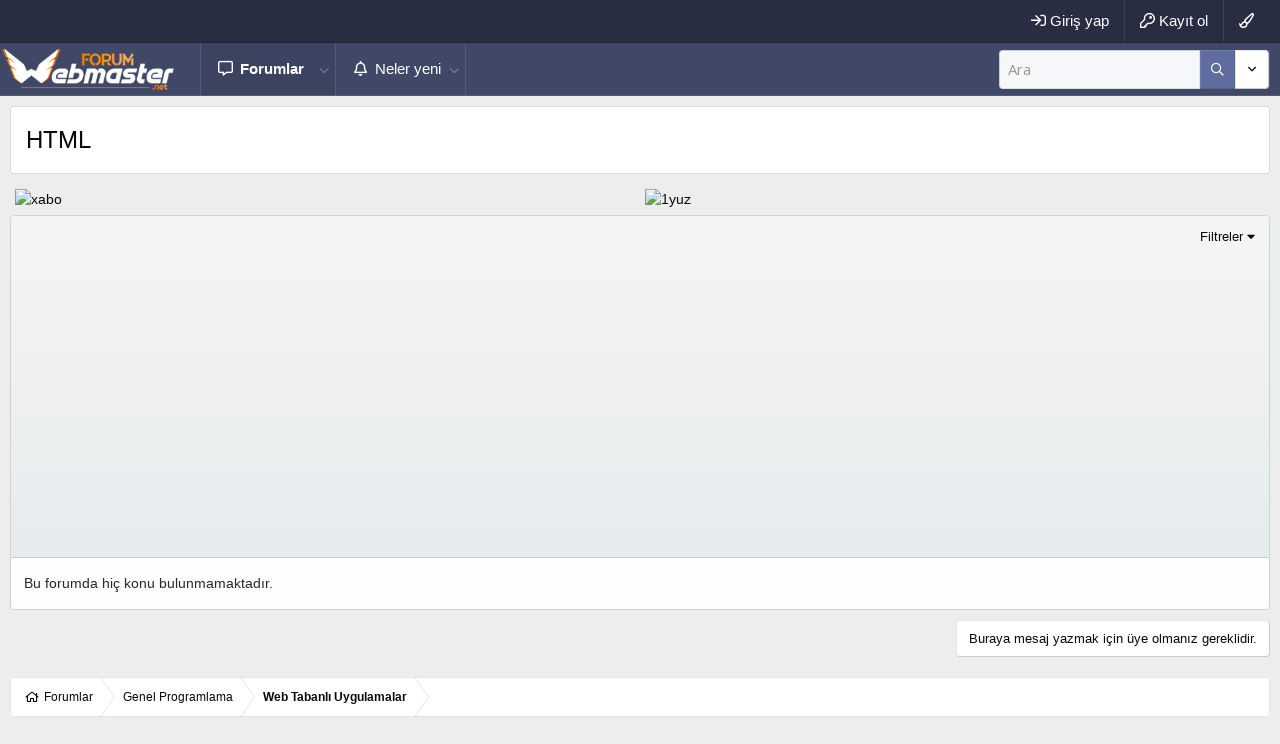

--- FILE ---
content_type: text/html; charset=utf-8
request_url: https://www.forumwebmaster.net/forumlar/html.197/
body_size: 9144
content:
<!DOCTYPE html>

<html id="XF" lang="tr-TR" dir="LTR"
	data-app="public"
	data-template="forum_view"
	data-container-key="node-197"
	data-content-key=""
	data-logged-in="false"
	data-cookie-prefix="xf_"
	data-csrf="1768659488,02b2e67069533f2059a43c5071b3c5ce"
	class="has-no-js template-forum_view"
	>
	<script async src="https://pagead2.googlesyndication.com/pagead/js/adsbygoogle.js?client=ca-pub-4051872446974282"
     crossorigin="anonymous"></script>
<head>
	<meta charset="utf-8" />
	<meta http-equiv="X-UA-Compatible" content="IE=Edge" />
	<meta name="viewport" content="width=device-width, initial-scale=1, viewport-fit=cover">

	
	
	

	<title>HTML | Webmaster Forum | Türkiye&#039;nin En İyi Webmaster Platformu</title>

	<link rel="manifest" href="/webmanifest.php">
	
		<meta name="theme-color" content="#3f4867" />
	

	<meta name="apple-mobile-web-app-title" content="Webmaster Forum">
	
		<link rel="apple-touch-icon" href="/data/assets/logo/meta2.png">
	

	
		<link rel="canonical" href="https://www.forumwebmaster.net/forumlar/html.197/" />
	
		<link rel="alternate" type="application/rss+xml" title="HTML için RSS beslemesi" href="/forumlar/html.197/index.rss" />
	

	
		
	
	
	<meta property="og:site_name" content="Webmaster Forum | Türkiye&#039;nin En İyi Webmaster Platformu" />


	
	
		
	
	
	<meta property="og:type" content="website" />


	
	
		
	
	
	
		<meta property="og:title" content="HTML" />
		<meta property="twitter:title" content="HTML" />
	


	
	
	
		
	
	
	<meta property="og:url" content="https://www.forumwebmaster.net/forumlar/html.197/" />


	
	
		
	
	
	
		<meta property="og:image" content="https://www.forumwebmaster.net/data/assets/logo/meta2.png" />
		<meta property="twitter:image" content="https://www.forumwebmaster.net/data/assets/logo/meta2.png" />
		<meta property="twitter:card" content="summary" />
	


	

	
	

	


	<link rel="preload" href="/styles/fonts/fa/fa-regular-400.woff2?_v=5.15.1" as="font" type="font/woff2" crossorigin="anonymous" />


	<link rel="preload" href="/styles/fonts/fa/fa-solid-900.woff2?_v=5.15.1" as="font" type="font/woff2" crossorigin="anonymous" />


<link rel="preload" href="/styles/fonts/fa/fa-brands-400.woff2?_v=5.15.1" as="font" type="font/woff2" crossorigin="anonymous" />

	<link rel="stylesheet" href="/css.php?css=public%3Anormalize.css%2Cpublic%3Afa.css%2Cpublic%3Acore.less%2Cpublic%3Aapp.less&amp;s=13&amp;l=3&amp;d=1746120703&amp;k=6dca0fbbd9e70f5e8a639cd68862b2b7be8bfbf1" />

	<link rel="stylesheet" href="/css.php?css=public%3Astructured_list.less%2Cpublic%3Axentr_base.less%2Cpublic%3Axentr_bg_chooser.less%2Cpublic%3Axentr_footer.less%2Cpublic%3Aextra.less&amp;s=13&amp;l=3&amp;d=1746120703&amp;k=71feaa011acba99110e0c035a9473f355c70759b" />

	
		<script src="/js/xf/preamble.min.js?_v=6d021413"></script>
	


	
		<link rel="icon" type="image/png" href="https://www.forumwebmaster.net/data/assets/logo/meta2.png" sizes="32x32" />
	
	
		<link href='//fonts.googleapis.com/css?family=Open+Sans:300,400,600,700' rel='stylesheet' type='text/css'>
	
	
	<script async src="https://www.googletagmanager.com/gtag/js?id=G-Z3TEQ5NSEQ"></script>
	<script>
		window.dataLayer = window.dataLayer || [];
		function gtag(){dataLayer.push(arguments);}
		gtag('js', new Date());
		gtag('config', 'G-Z3TEQ5NSEQ', {
			// 
			
			
		});
	</script>

	
</head>
	
<body data-template="forum_view">
	
	<div id="preloader"></div>
	

<div class="p-pageWrapper" id="top">


	<div class="p-staffBar">
		<div class="p-staffBar-inner hScroller" data-xf-init="h-scroller">
			<div class="hScroller-scroll">
			
				

				

				

				
				
					</div>
	<div class="p-nav-opposite">
		<div class="p-navgroup p-account p-navgroup--guest">
			
				<a href="/login/" class="p-navgroup-link p-navgroup-link--textual p-navgroup-link--logIn"
					data-xf-click="overlay" data-follow-redirects="on">
					<span class="p-navgroup-linkText">Giriş yap</span>
				</a>
				
					<a href="/register/" class="p-navgroup-link p-navgroup-link--textual p-navgroup-link--register"
						data-xf-click="overlay" data-follow-redirects="on">
						<span class="p-navgroup-linkText">Kayıt ol</span>
					</a>
				
			
				
				<a href="#"class="p-navgroup-link p-navgroup-link--iconic p-navgroup-link--bgchooser bgPicker"
					data-xf-init="tooltip" title="Tema seçici" rel="nofollow">
					<i class="fa--xf far fa-paint-brush" aria-hidden="true"></i>
				</a>
			
		</div>

		<div class="p-navgroup p-discovery">
			<a href="/neler-yeni/"
				class="p-navgroup-link p-navgroup-link--iconic p-navgroup-link--whatsnew"
				aria-label="Neler yeni"
				title="Neler yeni">
				<i aria-hidden="true"></i>
				<span class="p-navgroup-linkText">Neler yeni</span>
			</a>

			
				<a href="/arama/"
					class="p-navgroup-link p-navgroup-link--iconic p-navgroup-link--search"
					data-xf-click="menu"
					data-xf-key="/"
					aria-label="Ara"
					aria-expanded="false"
					aria-haspopup="true"
					title="Ara">
					<i aria-hidden="true"></i>
					<span class="p-navgroup-linkText">Ara</span>
				</a>
				<div class="menu menu--structural menu--wide" data-menu="menu" aria-hidden="true">
					<form action="/arama/aranan" method="post"
						class="menu-content"
						data-xf-init="quick-search">

						<h3 class="menu-header">Ara</h3>
						
						<div class="menu-row">
							
								<div class="inputGroup inputGroup--joined">
									<input type="text" class="input" name="keywords" placeholder="Ara…" aria-label="Ara" data-menu-autofocus="true" />
									
			<select name="constraints" class="js-quickSearch-constraint input" aria-label="içinde ara">
				<option value="">Her yerde</option>
<option value="{&quot;search_type&quot;:&quot;post&quot;}">Konular</option>
<option value="{&quot;search_type&quot;:&quot;post&quot;,&quot;c&quot;:{&quot;nodes&quot;:[197],&quot;child_nodes&quot;:1}}">Bu forum</option>

			</select>
		
								</div>
							
						</div>

						
						<div class="menu-row">
							<label class="iconic"><input type="checkbox"  name="c[title_only]" value="1" /><i aria-hidden="true"></i><span class="iconic-label">Sadece başlıkları ara

										
											<span tabindex="0" role="button"
												data-xf-init="tooltip" data-trigger="hover focus click" title="Tags will also be searched">

												<i class="fa--xf far fa-question-circle u-muted u-smaller" aria-hidden="true"></i>
											</span></span></label>

						</div>
						
						<div class="menu-row">
							<div class="inputGroup">
								<span class="inputGroup-text" id="ctrl_search_menu_by_member">Kullanıcı:</span>
								<input type="text" class="input" name="c[users]" data-xf-init="auto-complete" placeholder="Üye" aria-labelledby="ctrl_search_menu_by_member" />
							</div>
						</div>
						<div class="menu-footer">
							<span class="menu-footer-controls">
								<button type="submit" class="button--primary button button--icon button--icon--search"><span class="button-text">Ara</span></button>
								<a href="/arama/" class="button"><span class="button-text">Gelişmiş Arama…</span></a>
							</span>
						</div>

						<input type="hidden" name="_xfToken" value="1768659488,02b2e67069533f2059a43c5071b3c5ce" />
					</form>
				</div>
			
		</div>
	</div>
<div>
				
			
			</div>
		</div>
	</div>



<header class="p-header gradient" id="header">
	
	<div class="p-header-inner">
		<div class="p-header-content">

			<div class="p-header-logo p-header-logo--image">
				<a href="https://www.forumwebmaster.net">
					<img src="/data/assets/logo/mainlogo6.png" srcset="/data/assets/logo/mainlogo4.png 2x" alt="Webmaster Forum | Türkiye&#039;nin En İyi Webmaster Platformu"
						width="" height="" />
				</a>
			</div>
			
			
			

			
		</div>
	</div>
</header>





	<div class="p-navSticky p-navSticky--primary" data-xf-init="sticky-header">
		
	<nav class="p-nav gradient">
		<div class="p-nav-inner">
			<a class="p-nav-menuTrigger" data-xf-click="off-canvas" data-menu=".js-headerOffCanvasMenu" role="button" tabindex="0">
				<i aria-hidden="true"></i>
				<span class="p-nav-menuText">Menü</span>
			</a>

			<div class="p-nav-smallLogo">
				<a href="https://www.forumwebmaster.net">
					<img src="/data/assets/logo/mainlogo6.png" srcset="/data/assets/logo/mainlogo4.png 2x" alt="Webmaster Forum | Türkiye&#039;nin En İyi Webmaster Platformu"
						width="" height="" />
				</a>
			</div>

			<div class="p-nav-scroller hScroller" data-xf-init="h-scroller" data-auto-scroll=".p-navEl.is-selected">
				<div class="hScroller-scroll">
					<ul class="p-nav-list js-offCanvasNavSource">
					
						<li>
							
	<div class="p-navEl is-selected" data-has-children="true">
		

			
	
	<a href="/"
		class="p-navEl-link p-navEl-link--splitMenu "
		
		
		data-nav-id="forums">Forumlar</a>


			<a data-xf-key="1"
				data-xf-click="menu"
				data-menu-pos-ref="< .p-navEl"
				class="p-navEl-splitTrigger"
				role="button"
				tabindex="0"
				aria-label="Genişletilmiş geçiş"
				aria-expanded="false"
				aria-haspopup="true"></a>

		
		
			<div class="menu menu--structural" data-menu="menu" aria-hidden="true">
				<div class="menu-content">
					
						
	
	
	<a href="/neler-yeni/mesajlar//"
		class="menu-linkRow u-indentDepth0 js-offCanvasCopy "
		
		
		data-nav-id="newPosts">Yeni mesajlar</a>

	

					
						
	
	
	<a href="/arama/?type=post"
		class="menu-linkRow u-indentDepth0 js-offCanvasCopy "
		
		
		data-nav-id="searchForums">Forumlarda ara</a>

	

					
						
	
	
	<a href="/whats-new/son-aktivite"
		class="menu-linkRow u-indentDepth0 js-offCanvasCopy "
		 rel="nofollow"
		
		data-nav-id="latestActivity">Son aktiviteler</a>

	

					
				</div>
			</div>
		
	</div>

						</li>
					
						<li>
							
	<div class="p-navEl " data-has-children="true">
		

			
	
	<a href="/neler-yeni/"
		class="p-navEl-link p-navEl-link--splitMenu "
		
		
		data-nav-id="whatsNew">Neler yeni</a>


			<a data-xf-key="2"
				data-xf-click="menu"
				data-menu-pos-ref="< .p-navEl"
				class="p-navEl-splitTrigger"
				role="button"
				tabindex="0"
				aria-label="Genişletilmiş geçiş"
				aria-expanded="false"
				aria-haspopup="true"></a>

		
		
			<div class="menu menu--structural" data-menu="menu" aria-hidden="true">
				<div class="menu-content">
					
						
	
	
	<a href="/neler-yeni/mesajlar//"
		class="menu-linkRow u-indentDepth0 js-offCanvasCopy "
		 rel="nofollow"
		
		data-nav-id="whatsNewPosts">Yeni mesajlar</a>

	

					
				</div>
			</div>
		
	</div>

						</li>
					
					</ul>
				</div>
			</div>

			<div class="p-nav-opposite">
				<div class="p-navgroup p-account p-navgroup--guest">
					
						<a href="/login/" class="p-navgroup-link p-navgroup-link--textual p-navgroup-link--logIn"
							data-xf-click="overlay" data-follow-redirects="on">
							<span class="p-navgroup-linkText">Giriş yap</span>
						</a>
						
							<a href="/register/" class="p-navgroup-link p-navgroup-link--textual p-navgroup-link--register"
								data-xf-click="overlay" data-follow-redirects="on">
								<span class="p-navgroup-linkText">Kayıt ol</span>
							</a>
						
					
						
						<a href="#"class="p-navgroup-link p-navgroup-link--iconic p-navgroup-link--bgchooser bgPicker"
							data-xf-init="tooltip" title="Tema seçici" rel="nofollow">
							<i class="fa--xf far fa-paint-brush" aria-hidden="true"></i>
						</a>
					
				</div>

				<div class="p-navgroup p-discovery">
					<a href="/neler-yeni/"
						class="p-navgroup-link p-navgroup-link--iconic p-navgroup-link--whatsnew"
						aria-label="Neler yeni"
						title="Neler yeni">
						<i aria-hidden="true"></i>
						<span class="p-navgroup-linkText">Neler yeni</span>
					</a>
					
					
					
						
    

        <div class="search-box">
            <input type="text" class="input" name="keywords" id="search-typed" placeholder="Ara" aria-label="Ara" form="search" data-menu-autofocus="true" />
            <div class="btn-group" role="group">
				
				<button type="submit" class="button--primary button" form="search" aria-label="Daha fazla seçenek" aria-expanded="false" data-xf-init="tooltip" title="Ara" aria-haspopup="true"><span class="button-text">
					<i class="fa--xf far fa-search" aria-hidden="true"></i>
				</span></button>
					
				<button type="button" class="button--link button--small menuTrigger button" data-xf-click="menu" aria-label="Daha fazla seçenek" aria-expanded="false" data-xf-init="tooltip" title="Gelişmiş Arama" aria-haspopup="true"><span class="button-text">
					<i class="fa--xf far fa-angle-down" aria-hidden="true"></i>
				</span></button>
				<div class="menu menu--structural search" data-menu="menu" aria-hidden="true">
                    <form action="/arama/aranan" id="search" method="post" class="menu-content" data-xf-init="quick-search">

						
						
							<div class="menu-row">
								
			<select name="constraints" class="js-quickSearch-constraint input" aria-label="içinde ara">
				<option value="">Her yerde</option>
<option value="{&quot;search_type&quot;:&quot;post&quot;}">Konular</option>
<option value="{&quot;search_type&quot;:&quot;post&quot;,&quot;c&quot;:{&quot;nodes&quot;:[197],&quot;child_nodes&quot;:1}}">Bu forum</option>

			</select>
		
							</div>
						

						
						<div class="menu-row">
							<label class="iconic"><input type="checkbox"  name="c[title_only]" value="1" /><i aria-hidden="true"></i><span class="iconic-label">Sadece başlıkları ara</span></label>

						</div>
						
						<div class="menu-row">
							<div class="inputGroup">
								<span class="inputGroup-text" id="ctrl_search_menu_by_member">Kullanıcı:</span>
								<input type="text" class="input" name="c[users]" data-xf-init="auto-complete" placeholder="Üye" aria-labelledby="ctrl_search_menu_by_member" />
							</div>
						</div>
						<div class="menu-footer">
							<span class="menu-footer-controls">
								<button type="submit" class="button--primary button button--icon button--icon--search"><span class="button-text">Ara</span></button>
								<a href="/arama/" class="button"><span class="button-text">Gelişmiş Arama…</span></a>
							</span>
						</div>

						<input type="hidden" name="_xfToken" value="1768659488,02b2e67069533f2059a43c5071b3c5ce" />
					</form>
				</div>
            </div>
        </div>
		
    

					

					
						<a href="/arama/"
							class="p-navgroup-link p-navgroup-link--iconic p-navgroup-link--search"
							data-xf-click="menu"
							data-xf-key="/"
							aria-label="Ara"
							aria-expanded="false"
							aria-haspopup="true"
							title="Ara">
							<i aria-hidden="true"></i>
							<span class="p-navgroup-linkText">Ara</span>
						</a>
						<div class="menu menu--structural menu--wide" data-menu="menu" aria-hidden="true">
							<form action="/arama/aranan" method="post"
								class="menu-content"
								data-xf-init="quick-search">

								<h3 class="menu-header">Ara</h3>
								
								<div class="menu-row">
									
										<div class="inputGroup inputGroup--joined">
											<input type="text" class="input" name="keywords" placeholder="Ara…" aria-label="Ara" data-menu-autofocus="true" />
											
			<select name="constraints" class="js-quickSearch-constraint input" aria-label="içinde ara">
				<option value="">Her yerde</option>
<option value="{&quot;search_type&quot;:&quot;post&quot;}">Konular</option>
<option value="{&quot;search_type&quot;:&quot;post&quot;,&quot;c&quot;:{&quot;nodes&quot;:[197],&quot;child_nodes&quot;:1}}">Bu forum</option>

			</select>
		
										</div>
									
								</div>

								
								<div class="menu-row">
									<label class="iconic"><input type="checkbox"  name="c[title_only]" value="1" /><i aria-hidden="true"></i><span class="iconic-label">Sadece başlıkları ara

												
													<span tabindex="0" role="button"
														data-xf-init="tooltip" data-trigger="hover focus click" title="Tags will also be searched">

														<i class="fa--xf far fa-question-circle u-muted u-smaller" aria-hidden="true"></i>
													</span></span></label>

								</div>
								
								<div class="menu-row">
									<div class="inputGroup">
										<span class="inputGroup-text" id="ctrl_search_menu_by_member">Kullanıcı:</span>
										<input type="text" class="input" name="c[users]" data-xf-init="auto-complete" placeholder="Üye" aria-labelledby="ctrl_search_menu_by_member" />
									</div>
								</div>
								<div class="menu-footer">
									<span class="menu-footer-controls">
										<button type="submit" class="button--primary button button--icon button--icon--search"><span class="button-text">Ara</span></button>
										<a href="/arama/" class="button"><span class="button-text">Gelişmiş Arama…</span></a>
									</span>
								</div>

								<input type="hidden" name="_xfToken" value="1768659488,02b2e67069533f2059a43c5071b3c5ce" />
							</form>
						</div>
					
				</div>
			</div>
		</div>
	</nav>

		
	</div>
	


<div class="offCanvasMenu offCanvasMenu--nav js-headerOffCanvasMenu" data-menu="menu" aria-hidden="true" data-ocm-builder="navigation">
	<div class="offCanvasMenu-backdrop" data-menu-close="true"></div>
	<div class="offCanvasMenu-content">
		<div class="offCanvasMenu-header">
			Menü
			<a class="offCanvasMenu-closer" data-menu-close="true" role="button" tabindex="0" aria-label="Kapat"></a>
		</div>
		
			<div class="p-offCanvasRegisterLink">
				<div class="offCanvasMenu-linkHolder">
					<a href="/login/" class="offCanvasMenu-link" data-xf-click="overlay" data-menu-close="true">
						Giriş yap
					</a>
				</div>
				<hr class="offCanvasMenu-separator" />
				
					<div class="offCanvasMenu-linkHolder">
						<a href="/register/" class="offCanvasMenu-link" data-xf-click="overlay" data-menu-close="true">
							Kayıt ol
						</a>
					</div>
					<hr class="offCanvasMenu-separator" />
				
			</div>
		
		<div class="js-offCanvasNavTarget"></div>
		<div class="offCanvasMenu-installBanner js-installPromptContainer" style="display: none;" data-xf-init="install-prompt">
			<div class="offCanvasMenu-installBanner-header">Install the app</div>
			<button type="button" class="js-installPromptButton button"><span class="button-text">Yükle</span></button>
		</div>
	</div>
</div>





	
<div class="p-body">
	<div class="p-body-inner">

	
	
	 
	 
	 
	
	
		

		<!--XF:EXTRA_OUTPUT-->
		
			

<div id="colours">
    <div id="bgChooser1" class="palette styleSelector1">xentr_blue_bg_color</div>
    <div id="bgChooser2" class="palette styleSelector2">xentr_red_bg_color</div>
    <div id="bgChooser3" class="palette styleSelector3">xentr_green_bg_color</div>
    <div id="bgChooser4" class="palette styleSelector4">xentr_orange_bg_color</div>
    <div id="bgChooser5" class="palette styleSelector5">xentr_voilet_bg_color</div>
	<div id="bgChooser6" class="palette styleSelector6">xentr_slate_bg_color</div>
	<div id="bgChooser7" class="palette styleSelector7">xentr_dark_bg_color</div>
    <div id="result"></div>
</div>
		
		
		<!--XENTR:QUICK_TOUCH-->
		

		

		

		
		
		
			
		
		
		

		
	<noscript><div class="blockMessage blockMessage--important blockMessage--iconic u-noJsOnly">JavaScript devre dışı. Daha iyi bir deneyim için, önce lütfen tarayıcınızda JavaScript'i etkinleştirin.</div></noscript>

		
	<div class="blockMessage blockMessage--important blockMessage--iconic js-browserWarning" style="display: none">Çok eski bir web tarayıcısı kullanıyorsunuz. Bu veya diğer siteleri görüntülemekte sorunlar yaşayabilirsiniz..<br />Tarayıcınızı güncellemeli veya <a href="https://www.google.com/chrome/browser/" target="_blank">alternatif bir tarayıcı</a> kullanmalısınız.</div>


		
			<div class="p-body-header">
			
				
					<div class="p-title ">
					
						
							<h1 class="p-title-value">HTML</h1>
						
						
					
					</div>
				

				
			
			</div>
		

		<div class="p-body-main  ">
			
			<div class="p-body-contentCol"></div>
			

			

			<div class="p-body-content">
				
				

	
	<!--[XGT]:Banner kutusu-->
	        <div class="xgt-Banner-Kutusu">
	            <ul class="xgt-konteyner">
	                <li class="xgt-icerik">
	                    <a href="https://wa.me/905454342276" target="rel="nofollow">
	                        <img src="https://www.1yuz.com/re1.png" alt="xabo" border="0">
				
	                    <li class="xgt-icerik">
	                        <a href="https://wa.me/905454342276" target="rel="nofollow">
	                        <img src="https://www.1yuz.com/re1.png" alt="1yuz" border="0">
	                    </a>
	                </li>
	               
	            </ul>
	        </div>


				<div class="p-body-pageContent">







	
	
	






	

	
		
	

















<div class="block " data-xf-init="" data-type="thread" data-href="/inline-mod/">

	<div class="block-outer"></div>

	<div class="block-container">

		
			<div class="block-filterBar">
				<div class="filterBar">
					

					<a class="filterBar-menuTrigger" data-xf-click="menu" role="button" tabindex="0" aria-expanded="false" aria-haspopup="true">Filtreler</a>
					<div class="menu menu--wide" data-menu="menu" aria-hidden="true"
						data-href="/forumlar/html.197/filters"
						data-load-target=".js-filterMenuBody">
						<div class="menu-content">
							<h4 class="menu-header">Seçilenleri göster:</h4>
							<div class="js-filterMenuBody">
								<div class="menu-row">Yükleniyor…</div>
							</div>
						</div>
					</div>
				</div>
			</div>
		

		

		<div class="block-body">
			
				<div class="structItemContainer">
					

	

	



					
						<div class="structItemContainer-group js-threadList">
							
								<div class="structItem js-emptyThreadList">
									<div class="structItem-cell">Bu forumda hiç konu bulunmamaktadır.</div>
								</div>
							
						</div>
					
				</div>
			
		</div>
	</div>

	<div class="block-outer block-outer--after">
		
		
		
			<div class="block-outer-opposite">
				
					<a href="/login/" class="button--link button--wrap button" data-xf-click="overlay"><span class="button-text">
						Buraya mesaj yazmak için üye olmanız gereklidir.
					</span></a>
				
			</div>
		
	</div>
</div>








</div>
				
				
			</div>

			
		</div>
		
		
		
		
		<div class='breadcrumb-content'>
		
	
		<ul class="p-breadcrumbs p-breadcrumbs--bottom"
			itemscope itemtype="https://schema.org/BreadcrumbList">
		
			

			
			

			
				
				
	<li itemprop="itemListElement" itemscope itemtype="https://schema.org/ListItem">
		<a href="/" itemprop="item">
			<span itemprop="name">Forumlar</span>
		</a>
		<meta itemprop="position" content="1" />
	</li>

			
			
				
				
	<li itemprop="itemListElement" itemscope itemtype="https://schema.org/ListItem">
		<a href="/#genel-programlama.765" itemprop="item">
			<span itemprop="name">Genel Programlama</span>
		</a>
		<meta itemprop="position" content="2" />
	</li>

			
				
				
	<li itemprop="itemListElement" itemscope itemtype="https://schema.org/ListItem">
		<a href="/forumlar/web-tabanli-uygulamalar.191/" itemprop="item">
			<span itemprop="name">Web Tabanlı Uygulamalar</span>
		</a>
		<meta itemprop="position" content="3" />
	</li>

			

		
		</ul>
	

		</div>	
		
		
		
		
			
	</div>
</div>


<footer class="p-main-footer" id="footer">
	<div class="p-footer-inner">

		<div class="p-footer-row">
			
				<div class="p-footer-row-main">
					<ul class="p-footer-linkList">
					
						
							<li><a href="/cesitli/style" data-xf-click="overlay"
								data-xf-init="tooltip" title="Tema seçici" rel="nofollow">
								<i class="fa--xf far fa-paint-brush" aria-hidden="true"></i> Yenitema
							</a></li>
						
						
					
					</ul>
				</div>
			
			<div class="p-footer-row-opposite">
				<ul class="p-footer-linkList">
					
						
							<li><a href="/cesitli/iletisim" data-xf-click="overlay">Bize ulaşın</a></li>
						
					

					
						<li><a href="/yardim/kurallarimiz/">Şartlar ve kurallar</a></li>
					

					
						<li><a href="/yardim/privacy-policy/">Gizlilik politikası</a></li>
					

					
						<li><a href="/yardim/">Yardım</a></li>
					

					
						<li><a href="https://www.forumwebmaster.net"><i class="fas fa-home"></i> Ana sayfa</a></li>
					

					<li><a href="/forumlar/-/index.rss" target="_blank" class="p-footer-rssLink" title="RSS"><span aria-hidden="true"><i class="fa--xf far fa-rss" aria-hidden="true"></i><span class="u-srOnly">RSS</span></span></a></li>
				</ul>
			</div>
		</div>
	</div>
</footer>



	

<div class="xtr-extra-footer">
	<div class="p-footer-inner">
		<div class="xtr-extra-footer-row">
			
				<div class="block-grid">
					
						
	
		
				<h3 class="block-minorHeader"><i class=""></i>Hakkımızda</h3>
				<div class="block-body block-row">
					Yasal işlemler için lütfen <a href="/cdn-cgi/l/email-protection" class="__cf_email__" data-cfemail="4322372228362e2f3603242e222a2f6d202c2e">[email&#160;protected]</a> Mail atınız
				</div>
		

					
				</div>
			

			
				<div class="block-grid">
					
						
	
		
				<div class="block" data-widget-id="0" data-widget-key="" data-widget-definition="online_statistics">
	<div class="block-container">
		<h3 class="block-minorHeader">Online istatistikleri</h3>
		<div class="block-body block-row">
			<dl class="pairs pairs--justified">
				<dt>Çevrimiçi kullanıcılar</dt>
				<dd>0</dd>
			</dl>

			<dl class="pairs pairs--justified">
				<dt>Çevrimiçi ziyaretçiler</dt>
				<dd>192</dd>
			</dl>

			<dl class="pairs pairs--justified">
				<dt>Toplam ziyaretçi</dt>
				<dd>192</dd>
			</dl>
		</div>
		<div class="block-footer">
			Toplamlar, gizli ziyaretçiler içerebilir.
		</div>
	</div>
</div>
			

					
				</div>
			

			

			
				<div class="block-grid">
					
						
	
		
				<div class="block" data-widget-id="0" data-widget-key="" data-widget-definition="forum_statistics">
	<div class="block-container">
		<h3 class="block-minorHeader">Forum istatistikleri</h3>
		<div class="block-body block-row">
			<dl class="pairs pairs--justified">
				<dt>Konular</dt>
				<dd>5,454</dd>
			</dl>

			<dl class="pairs pairs--justified">
				<dt>Mesajlar</dt>
				<dd>6,600</dd>
			</dl>

			<dl class="pairs pairs--justified">
				<dt>Kullanıcılar</dt>
				<dd>4,976</dd>
			</dl>

			<dl class="pairs pairs--justified">
				<dt>Son üye</dt>
				<dd><a href="/kullan%C4%B1c%C4%B1lar/beateronj.5157/" class="username " dir="auto" itemprop="name" data-user-id="5157" data-xf-init="member-tooltip">Beateronj</a></dd>
			</dl>
		</div>
	</div>
</div>
			

					
				</div>
			
		</div>
	</div>
</div>







<footer class="p-footer" id="footer">
	<div class="p-footer-inner">

		

		
			<div class="p-footer-copyright">
			
				<a href="https://www.1yuz.com" title="Webmaster Forum" rel="dofollow">Webmaster Forum</a>

			
			<a href="https://sis.net.tr/kurumsal-mail-hizmeti/" title="kurumsal mail hizmeti" rel="dofollow">kurumsal mail hizmeti</a>
			
			
			</div>
		

		
	</div>
</footer>

</div> <!-- closing p-pageWrapper -->

<div class="u-bottomFixer js-bottomFixTarget">
	
	
</div>


	<div class="u-scrollButtons js-scrollButtons" data-trigger-type="both">
		<a href="#top" class="button--scroll button" data-xf-click="scroll-to"><span class="button-text"><i class="fa--xf far fa-arrow-up" aria-hidden="true"></i><span class="u-srOnly">Üst</span></span></a>
		
			<a href="#footer" class="button--scroll button" data-xf-click="scroll-to"><span class="button-text"><i class="fa--xf far fa-arrow-down" aria-hidden="true"></i><span class="u-srOnly">Alt</span></span></a>
		
	</div>



	<script data-cfasync="false" src="/cdn-cgi/scripts/5c5dd728/cloudflare-static/email-decode.min.js"></script><script src="https://ajax.googleapis.com/ajax/libs/jquery/3.5.1/jquery.min.js"></script><script>window.jQuery || document.write('<script src="/js/vendor/jquery/jquery-3.5.1.min.js?_v=6d021413"><\/script>')</script>
	<script src="/js/vendor/vendor-compiled.js?_v=6d021413"></script>
	<script src="/js/xf/core-compiled.js?_v=6d021413"></script>
	<script>
	
	$(window).on('load', function() { // makes sure the whole site is loaded
	$('#preloader').delay(0).fadeOut('fast'); // will fade out the white DIV that covers the website. 
	$('body').delay(0).css({'overflow':'visible'});
})

</script>

	<script>
		jQuery.extend(true, XF.config, {
			// 
			userId: 0,
			enablePush: false,
			pushAppServerKey: 'BE8UC+UJZ6On2fNc4rM/Uztm0qbFV3Y/Gno1JuYh+cl3rjPdR+yc+2FJqIVuS+adGR61P0i8IQ/aMAivNAzrO+M=',
			url: {
				fullBase: 'https://www.forumwebmaster.net/',
				basePath: '/',
				css: '/css.php?css=__SENTINEL__&s=13&l=3&d=1746120703',
				keepAlive: '/login/keep-alive'
			},
			cookie: {
				path: '/',
				domain: '',
				prefix: 'xf_',
				secure: true
			},
			cacheKey: 'c27a149af822ee76f96d7076484d38dc',
			csrf: '1768659488,02b2e67069533f2059a43c5071b3c5ce',
			js: {},
			css: {"public:structured_list.less":true,"public:xentr_base.less":true,"public:xentr_bg_chooser.less":true,"public:xentr_footer.less":true,"public:extra.less":true},
			time: {
				now: 1768659488,
				today: 1768608000,
				todayDow: 6,
				tomorrow: 1768694400,
				yesterday: 1768521600,
				week: 1768089600
			},
			borderSizeFeature: '3px',
			fontAwesomeWeight: 'r',
			enableRtnProtect: true,
			enableFormSubmitSticky: true,
			uploadMaxFilesize: 2097152,
			allowedVideoExtensions: ["m4v","mov","mp4","mp4v","mpeg","mpg","ogv","webm"],
			allowedAudioExtensions: ["mp3","ogg","wav"],
			shortcodeToEmoji: true,
			visitorCounts: {
				conversations_unread: '0',
				alerts_unviewed: '0',
				total_unread: '0',
				title_count: true,
				icon_indicator: true
			},
			jsState: {},
			publicMetadataLogoUrl: 'https://www.forumwebmaster.net/data/assets/logo/meta2.png',
			publicPushBadgeUrl: 'https://www.forumwebmaster.net/styles/default/xenforo/bell.png'
		});

		jQuery.extend(XF.phrases, {
			// 
			date_x_at_time_y: "{date} {time}\'de",
			day_x_at_time_y:  "{day} saat {time}\'de",
			yesterday_at_x:   "Dün {time} da",
			x_minutes_ago:    "{minutes} dakika önce",
			one_minute_ago:   "1 dakika önce",
			a_moment_ago:     "Az önce",
			today_at_x:       "Bugün {time}",
			in_a_moment:      "Birazdan",
			in_a_minute:      "Bir dakika içinde",
			in_x_minutes:     "{minutes} dakika sonra",
			later_today_at_x: "Bu gün {time}",
			tomorrow_at_x:    "Yarın {time} \'da",

			day0: "Pazar",
			day1: "Pazartesi",
			day2: "Salı",
			day3: "Çarşamba",
			day4: "Perşembe",
			day5: "Cuma",
			day6: "Cumartesi",

			dayShort0: "Pazar",
			dayShort1: "Pzrts",
			dayShort2: "Salı",
			dayShort3: "Çrşb",
			dayShort4: "Prşb",
			dayShort5: "Cuma",
			dayShort6: "Cmrts",

			month0: "Ocak",
			month1: "Şubat",
			month2: "Mart",
			month3: "Nisan",
			month4: "Mayıs",
			month5: "Haziran",
			month6: "Temmuz",
			month7: "Ağustos",
			month8: "Eylül",
			month9: "Ekim",
			month10: "Kasım",
			month11: "Aralık",

			active_user_changed_reload_page: "Aktif kullanıcı değişti. Tarayıcı sayfanızı yenileyerek yeni aktif sisteme geçebilirisiniz.",
			server_did_not_respond_in_time_try_again: "Sunucu zamanında yanıt vermedi. Tekrar deneyin.",
			oops_we_ran_into_some_problems: "Hata! Bazı sorunlarla karşılaştık.",
			oops_we_ran_into_some_problems_more_details_console: "Hata! Bazı sorunlarla karşılaştık. Lütfen daha sonra tekrar deneyiniz. Sorun kullandığınız tarayıcısından kaynaklıda olabilir.",
			file_too_large_to_upload: "Dosya yüklenemeyecek kadar büyük.",
			uploaded_file_is_too_large_for_server_to_process: "Yüklemeye çalıştığınız dosya sunucunun işlemesi için çok büyük.",
			files_being_uploaded_are_you_sure: "Dosyalar hala yükleniyor. Bu formu göndermek istediğinizden emin misiniz?",
			attach: "Dosya ekle",
			rich_text_box: "Zengin metin kutusu",
			close: "Kapat",
			link_copied_to_clipboard: "Bağlantı panoya kopyalandı.",
			text_copied_to_clipboard: "Metin panoya kopyalandı.",
			loading: "Yükleniyor…",

			processing: "İşleminiz yapılıyor",
			'processing...': "İşleminiz yapılıyor…",

			showing_x_of_y_items: "{total} öğenin {count} tanesi gösteriliyor",
			showing_all_items: "Tüm öğeler gösteriliyor",
			no_items_to_display: "Görüntülenecek öğe yok",

			number_button_up: "Increase",
			number_button_down: "Decrease",

			push_enable_notification_title: "Push bildirimleri Webmaster Forum | Türkiye\'nin En İyi Webmaster Platformu adresinde başarıyla etkinleştirildi",
			push_enable_notification_body: "Push bildirimlerini etkinleştirdiğiniz için teşekkür ederiz!"
		});
	</script>

	<form style="display:none" hidden="hidden">
		<input type="text" name="_xfClientLoadTime" value="" id="_xfClientLoadTime" title="_xfClientLoadTime" tabindex="-1" />
	</form>

	
	

	<script>
<!--XENTR:Toggle Button-->
$('.bgPicker').click(function() {
  $("#colours").slideToggle(function() {
    localStorage.setItem('visible', $(this).is(":visible"));
  });
});

$('#colours').toggle(localStorage.getItem('visible') === 'true');	

// stored in localStorage as string, `toggle` needs boolean
var isVisible = localStorage.getItem("visible") === "false" ? false : false;
$("#colours").toggle(isVisible);	
	
<!--XENTR:LocalStorage Background-->		
if (typeof localStorage == "undefined") {
    document.getElementById("result").innerHTML = "Your browser does not support HTML5 localStorage. Try upgrading.";
} else {
    if (localStorage.getItem("background") !== null) {
        getColour = localStorage.background;
        $("body").addClass(getColour);
    }
}
$(document).ready(function () {
    getColour = localStorage.background;
    $(".palette").click(function () {
        getColour = localStorage.background;
        $("body").removeClass(getColour);
        localStorage.removeItem("background");
        var setColour = $(this).attr("id");
        $("body").addClass(setColour);
        localStorage.setItem("background", setColour);
    });			
});
</script>
	

	
	
	




	
	
	






<script defer src="https://static.cloudflareinsights.com/beacon.min.js/vcd15cbe7772f49c399c6a5babf22c1241717689176015" integrity="sha512-ZpsOmlRQV6y907TI0dKBHq9Md29nnaEIPlkf84rnaERnq6zvWvPUqr2ft8M1aS28oN72PdrCzSjY4U6VaAw1EQ==" data-cf-beacon='{"version":"2024.11.0","token":"34de312b67ee4fc9b05094f02b8e8c48","r":1,"server_timing":{"name":{"cfCacheStatus":true,"cfEdge":true,"cfExtPri":true,"cfL4":true,"cfOrigin":true,"cfSpeedBrain":true},"location_startswith":null}}' crossorigin="anonymous"></script>
</body>
</html>













--- FILE ---
content_type: text/html; charset=utf-8
request_url: https://www.google.com/recaptcha/api2/aframe
body_size: 260
content:
<!DOCTYPE HTML><html><head><meta http-equiv="content-type" content="text/html; charset=UTF-8"></head><body><script nonce="HE03x6FVkEJxAqRic72cuQ">/** Anti-fraud and anti-abuse applications only. See google.com/recaptcha */ try{var clients={'sodar':'https://pagead2.googlesyndication.com/pagead/sodar?'};window.addEventListener("message",function(a){try{if(a.source===window.parent){var b=JSON.parse(a.data);var c=clients[b['id']];if(c){var d=document.createElement('img');d.src=c+b['params']+'&rc='+(localStorage.getItem("rc::a")?sessionStorage.getItem("rc::b"):"");window.document.body.appendChild(d);sessionStorage.setItem("rc::e",parseInt(sessionStorage.getItem("rc::e")||0)+1);localStorage.setItem("rc::h",'1768659491892');}}}catch(b){}});window.parent.postMessage("_grecaptcha_ready", "*");}catch(b){}</script></body></html>

--- FILE ---
content_type: text/css; charset=utf-8
request_url: https://www.forumwebmaster.net/css.php?css=public%3Astructured_list.less%2Cpublic%3Axentr_base.less%2Cpublic%3Axentr_bg_chooser.less%2Cpublic%3Axentr_footer.less%2Cpublic%3Aextra.less&s=13&l=3&d=1746120703&k=71feaa011acba99110e0c035a9473f355c70759b
body_size: 11094
content:
@charset "UTF-8";

/********* public:structured_list.less ********/
.structItemContainer{border-collapse:collapse;list-style:none;margin:0;padding:0;width:100%}.structItemContainer>.structItem:first-child,.structItemContainer>.structItemContainer-group:first-child>.structItem:first-child{border-top:none}.structItem{display:table;table-layout:fixed;border-collapse:collapse;border-top:1px solid #e8e8e8;list-style:none;margin:0;padding:0;width:100%}.structItem.is-highlighted,.structItem.is-moderated{background:#e8ebed}.structItem.is-deleted{opacity:.7}.structItem.is-deleted .structItem-title>*{text-decoration:line-through}.structItem.is-mod-selected{background:#fdf3f2;opacity:1}.structItem-cell{display:table-cell;vertical-align:top;padding:15px 12.5px}.structItem--middle .structItem-cell{vertical-align:middle}.structItem-cell.structItem-cell--vote{width:65px}.structItem-cell.structItem-cell--icon{width:61px;position:relative}.structItem-cell.structItem-cell--icon.structItem-cell--iconExpanded{width:73px}.structItem-cell.structItem-cell--icon.structItem-cell--iconEnd{width:49px;padding-left:6.25px}.structItem-cell.structItem-cell--icon.structItem-cell--iconEnd .structItem-iconContainer{padding-top:10px}.structItem-cell.structItem-cell--icon.structItem-cell--iconFixedSmall{width:85px}.structItem-cell.structItem-cell--icon.structItem-cell--iconFixedSmallest{width:49px}.structItem-cell.structItem-cell--icon .solutionIcon{padding-left:0;padding-right:0}.structItem-cell.structItem-cell--meta{width:135px}.structItem-cell.structItem-cell--latest{width:190px;text-align:right}.structItem-iconContainer{position:relative}.structItem-iconContainer img{display:block;width:100%}.structItem-iconContainer .avatar{width:36px;height:36px;font-size:22px}.structItem-iconContainer .avatar.avatar--xxs{width:24px;height:24px;font-size:14px}.structItem-iconContainer .structItem-secondaryIcon{position:absolute;right:-5px;bottom:-5px;width:20px;height:20px;font-size:12px}.structItem-cell--iconExpanded .structItem-iconContainer .avatar{width:48px;height:48px;font-size:29px}.structItem-cell--iconExpanded .structItem-iconContainer .structItem-secondaryIcon{width:22px;height:22px;font-size:13px}.structItem-title{font-size:17px;font-weight:400;margin:0;padding:0}.structItem-title .label{font-weight:400}.is-unread .structItem-title{font-weight:700}.structItem-minor{font-size:12px;color:#79808a}.structItem-minor a{color:inherit;text-decoration:none}.structItem-minor a:hover{text-decoration:underline}.structItem-parts{list-style:none;margin:0;padding:0;display:inline}.structItem-parts>li{display:inline;margin:0;padding:0}.structItem-parts>li:nth-child(even){color:#41454a}.structItem-parts>li:before{content:"\00B7\20"}.structItem-parts>li:first-child:before{content:"";display:none}.structItem-pageJump{margin-left:8px;font-size:11px}.structItem-pageJump a{color:#41454a;background:#f6f6f6;border:1px solid #d9d9d9;text-decoration:none;border-radius:2px;padding:0 3px;opacity:.5;-webkit-transition: all .25s ease;transition: all .25s ease}.structItem:hover .structItem-pageJump a,.has-touchevents .structItem-pageJump a{opacity:1}.structItem-pageJump a:hover{text-decoration:none;background:#fff}.structItem-statuses,.structItem-extraInfo{list-style:none;margin:0;padding:0;float:right}.structItem-statuses>li,.structItem-extraInfo>li{float:left;margin-left:8px}.structItem-statuses input[type=checkbox],.structItem-extraInfo input[type=checkbox]{vertical-align:-2px}.structItem-statuses .reactionSummary{vertical-align:-2px}.structItem-extraInfo .reactionSummary{vertical-align:middle}.structItem-status::before{font-family:'Font Awesome 5 Pro';font-size:inherit;font-style:normal;font-weight:400;text-rendering:auto;-webkit-font-smoothing:antialiased;-moz-osx-font-smoothing:grayscale;display:inline-block;font-size:90%;color:#79808a}.structItem-status--deleted::before{content:"\f2ed";width:.875em;display:inline-block;text-align:center}.structItem-status--locked::before{content:"\f023";width:.875em;display:inline-block;text-align:center}.structItem-status--moderated::before{content:"\f132";width:1em;display:inline-block;text-align:center;color:#d3311a}.structItem-status--redirect::before{content:"\f08e";width:1em;display:inline-block;text-align:center}.structItem-status--starred::before{content:"\f005";width:1.125em;display:inline-block;text-align:center;color:#e88f82}.structItem-status--sticky::before{content:"\f08d";width:.75em;display:inline-block;text-align:center}.structItem-status--watched::before{content:"\f0f3";width:.875em;display:inline-block;text-align:center}.structItem-status--solved::before{content:"\f058";width:1em;display:inline-block;text-align:center;color:#63b265}.structItem-status--attention::before{content:"\f0a1";width:1.125em;display:inline-block;text-align:center;color:#d3311a}.structItem-status--upvoted::before{content:"\f164";width:1em;display:inline-block;text-align:center}.structItem-status--downvoted::before{content:"\f165";width:1em;display:inline-block;text-align:center}.structItem.structItem--note{color:#090a0a;background:#e8ebed;color:#5f6d9e}.structItem.structItem--note .structItem-cell{padding-top:7.5px;padding-bottom:7.5px;font-size:12px;text-align:center}@media (max-width:900px){.structItem-cell{vertical-align:top}.structItem-cell.structItem-cell--meta{width:115px;font-size:12px}.structItem-cell.structItem-cell--latest{width:140px;font-size:12px}}@media (max-width:650px){.structItem-cell+.structItem-cell.structItem-cell--icon{padding-left:0;width:48.5px}.structItem-cell.structItem-cell--main,.structItem-cell.structItem-cell--newThread{display:block;padding-bottom:.2em}.structItem-cell+.structItem-cell.structItem-cell--main,.structItem-cell+.structItem-cell.structItem-cell--newThread{padding-left:0}.structItem-cell.structItem-cell--meta{display:block;width:auto;float:left;padding-top:0;padding-left:0;padding-right:0;color:#79808a}.structItem-cell.structItem-cell--meta .structItem-minor{display:none}.structItem-cell.structItem-cell--meta .pairs>dt,.structItem-cell.structItem-cell--meta .pairs>dd{display:inline;float:none;margin:0}.structItem-cell.structItem-cell--latest{display:block;width:auto;float:left;padding-top:0;padding-left:0}.structItem-cell.structItem-cell--latest:before{content:"\00A0\00B7\20";color:#79808a}.structItem-cell.structItem-cell--latest a{color:#79808a}.structItem-cell.structItem-cell--latest .structItem-minor{display:none}.structItem-cell.structItem-cell--iconEnd{display:none}.structItem-pageJump,.structItem-extraInfoMinor{display:none}.is-unread .structItem-latestDate{font-weight:400}}@media (max-width:480px){.structItem-parts .structItem-startDate{display:none}.structItem.structItem--quickCreate .structItem-cell--icon,.structItem.structItem--quickCreate .structItem-cell--vote{display:none}.structItem.structItem--quickCreate .structItem-cell--newThread{padding-left:12.5px;padding-bottom:12.5px}}

/********* public:xentr_base.less ********/
::-webkit-resizer{background:#fff}::-webkit-scrollbar{width:8px;height:auto}::-webkit-scrollbar-button{display:none}::-webkit-scrollbar-thumb{background:#79808a;min-height:80px;border-radius:0}::-webkit-scrollbar-track{background:#fff;border-left:1px solid #d9d9d9}.p-staffBar-inner .hScroller-scroll{display:flex;justify-content:space-between}.p-navgroup-link.p-navgroup-link--textual.p-navgroup-link--logIn:before{font-family:'Font Awesome 5 Pro';font-size:inherit;font-style:normal;font-weight:400;text-rendering:auto;-webkit-font-smoothing:antialiased;-moz-osx-font-smoothing:grayscale;content:"\f090";width:1em;display:inline-block;text-align:center;color:#fff}.p-navgroup-link.p-navgroup-link--textual.p-navgroup-link--register:before{font-family:'Font Awesome 5 Pro';font-size:inherit;font-style:normal;font-weight:400;text-rendering:auto;-webkit-font-smoothing:antialiased;-moz-osx-font-smoothing:grayscale;content:"\f084";width:1em;display:inline-block;text-align:center;color:#fff}.p-navgroup-link--logIn .p-navgroup-linkText,.p-navgroup-link--register .p-navgroup-linkText{display:inline-block}.p-header-content{padding:0}.xtr-progress-bar{background:#f30a5c linear-gradient(45deg, #f30a5c, #1c95f3);position:absolute;bottom:0;left:0}.p-navEl-splitTrigger:after{content:"\f078";font-size:10px;font-weight:300}.p-navgroup-linkText{display:none}.p-navEl a[data-nav-id='home']:before{font-family:'Font Awesome 5 Pro';font-size:inherit;font-style:normal;font-weight:400;text-rendering:auto;-webkit-font-smoothing:antialiased;-moz-osx-font-smoothing:grayscale;content:"\f015";text-indent:0;position:absolute;left:50%;line-height:20px;width:20px;text-align:center;margin-left:-10px}[data-nav-id='home'].p-navEl-link{text-indent:-9999px;position:relative;width:60px}@media (max-width:900px){[data-nav-id='home'].p-navEl-link:before{text-indent:inherit}}.p-navEl [data-nav-id="home"]{background:rgba(9,10,10,0.01);color:#fff}.p-navEl [data-nav-id="home"]+.p-navEl-splitTrigger{background:rgba(9,10,10,0.01)}.p-navEl:hover [data-nav-id="home"]{background:rgba(9,10,10,0.07000000000000001) !important}.p-navEl:hover [data-nav-id="home"]+.p-navEl-splitTrigger{background:rgba(9,10,10,0.07000000000000001) !important}.p-navEl a:before,.menu-linkRow:before,.offCanvasMenu--nav .js-offCanvasNavTarget a:before{font-family:'Font Awesome 5 Pro';font-size:inherit;font-style:normal;font-weight:400;text-rendering:auto;-webkit-font-smoothing:antialiased;-moz-osx-font-smoothing:grayscale;display:inline-block;margin-right:5px}.p-navEl a[data-nav-id='home']:before,.menu-linkRow[data-nav-id='home']:before,.offCanvasMenu--nav .js-offCanvasNavTarget a[data-nav-id='home']:before{content:"\f015";width:1.28571429em;display:inline-block;text-align:center}.p-navEl a[data-nav-id='forums']:before,.menu-linkRow[data-nav-id='forums']:before,.offCanvasMenu--nav .js-offCanvasNavTarget a[data-nav-id='forums']:before{content:"\f27a";width:1.28571429em;display:inline-block;text-align:center}.p-navEl a[data-nav-id='whatsNew']:before,.menu-linkRow[data-nav-id='whatsNew']:before,.offCanvasMenu--nav .js-offCanvasNavTarget a[data-nav-id='whatsNew']:before{content:"\f0f3";width:1.28571429em;display:inline-block;text-align:center}.p-navEl a[data-nav-id='members']:before,.menu-linkRow[data-nav-id='members']:before,.offCanvasMenu--nav .js-offCanvasNavTarget a[data-nav-id='members']:before{content:"\f0c0";width:1.28571429em;display:inline-block;text-align:center}.p-navEl a[data-nav-id='dbtechCredits']:before,.menu-linkRow[data-nav-id='dbtechCredits']:before,.offCanvasMenu--nav .js-offCanvasNavTarget a[data-nav-id='dbtechCredits']:before{content:"\f2e8";width:1.28571429em;display:inline-block;text-align:center}.p-navEl a[data-nav-id='dbtechEcommerce']:before,.menu-linkRow[data-nav-id='dbtechEcommerce']:before,.offCanvasMenu--nav .js-offCanvasNavTarget a[data-nav-id='dbtechEcommerce']:before{content:"\f07a";width:1.28571429em;display:inline-block;text-align:center}.p-navEl a[data-nav-id='dbtechShop']:before,.menu-linkRow[data-nav-id='dbtechShop']:before,.offCanvasMenu--nav .js-offCanvasNavTarget a[data-nav-id='dbtechShop']:before{content:"\f291";width:1.28571429em;display:inline-block;text-align:center}.p-navEl a[data-nav-id='dbtechMail']:before,.menu-linkRow[data-nav-id='dbtechMail']:before,.offCanvasMenu--nav .js-offCanvasNavTarget a[data-nav-id='dbtechMail']:before{content:"\f737";width:1.28571429em;display:inline-block;text-align:center}.p-navEl a[data-nav-id='xfrm']:before,.menu-linkRow[data-nav-id='xfrm']:before,.offCanvasMenu--nav .js-offCanvasNavTarget a[data-nav-id='xfrm']:before{content:"\f019";width:1.28571429em;display:inline-block;text-align:center}.p-navEl a[data-nav-id='xfmg']:before,.menu-linkRow[data-nav-id='xfmg']:before,.offCanvasMenu--nav .js-offCanvasNavTarget a[data-nav-id='xfmg']:before{content:"\f030";width:1.28571429em;display:inline-block;text-align:center}.p-navEl a[data-nav-id='mjstSupportTicket']:before,.menu-linkRow[data-nav-id='mjstSupportTicket']:before,.offCanvasMenu--nav .js-offCanvasNavTarget a[data-nav-id='mjstSupportTicket']:before{content:"\f3ff";width:1.28571429em;display:inline-block;text-align:center}.p-navEl a[data-nav-id='dbtechEcommerceTickets']:before,.menu-linkRow[data-nav-id='dbtechEcommerceTickets']:before,.offCanvasMenu--nav .js-offCanvasNavTarget a[data-nav-id='dbtechEcommerceTickets']:before{content:"\f3ff";width:1.28571429em;display:inline-block;text-align:center}.p-navEl a[data-nav-id='paidMembership']:before,.menu-linkRow[data-nav-id='paidMembership']:before,.offCanvasMenu--nav .js-offCanvasNavTarget a[data-nav-id='paidMembership']:before{content:"\f005";width:1.28571429em;display:inline-block;text-align:center}.p-navEl a[data-nav-id='xtrHistoryEvents']:before,.menu-linkRow[data-nav-id='xtrHistoryEvents']:before,.offCanvasMenu--nav .js-offCanvasNavTarget a[data-nav-id='xtrHistoryEvents']:before{content:"\f073";width:1.28571429em;display:inline-block;text-align:center}.p-navEl a[data-nav-id='xcfs']:before,.menu-linkRow[data-nav-id='xcfs']:before,.offCanvasMenu--nav .js-offCanvasNavTarget a[data-nav-id='xcfs']:before{content:"\f2bb";width:1.28571429em;display:inline-block;text-align:center}.p-navEl a[data-nav-id="EWRrio"]:before,.menu-linkRow[data-nav-id="EWRrio"]:before,.offCanvasMenu--nav .js-offCanvasNavTarget a[data-nav-id="EWRrio"]:before{content:"\f1e8";width:1.28571429em;display:inline-block;text-align:center}.p-navEl a[data-nav-id="EWRatendo"]:before,.menu-linkRow[data-nav-id="EWRatendo"]:before,.offCanvasMenu--nav .js-offCanvasNavTarget a[data-nav-id="EWRatendo"]:before{content:"\f073";width:1.28571429em;display:inline-block;text-align:center}.p-navEl a[data-nav-id="EWRcarta"]:before,.menu-linkRow[data-nav-id="EWRcarta"]:before,.offCanvasMenu--nav .js-offCanvasNavTarget a[data-nav-id="EWRcarta"]:before{content:"\f02d";width:1.28571429em;display:inline-block;text-align:center}.p-navEl a[data-nav-id="EWRdiscord"]:before,.menu-linkRow[data-nav-id="EWRdiscord"]:before,.offCanvasMenu--nav .js-offCanvasNavTarget a[data-nav-id="EWRdiscord"]:before{content:"\f392";width:1.28571429em;display:inline-block;text-align:center;font-family:'Font Awesome 5 Brands';font-size:inherit;font-style:normal;font-weight:400;text-rendering:auto;-webkit-font-smoothing:antialiased;-moz-osx-font-smoothing:grayscale}.p-navEl a[data-nav-id="EWRmedio"]:before,.menu-linkRow[data-nav-id="EWRmedio"]:before,.offCanvasMenu--nav .js-offCanvasNavTarget a[data-nav-id="EWRmedio"]:before{content:"\f4e1";width:1.28571429em;display:inline-block;text-align:center}.p-navEl a[data-nav-id="EWRporta"]:before,.menu-linkRow[data-nav-id="EWRporta"]:before,.offCanvasMenu--nav .js-offCanvasNavTarget a[data-nav-id="EWRporta"]:before{content:"\f015";width:1.28571429em;display:inline-block;text-align:center}.p-navEl a[data-nav-id="EWRrio"]:before,.menu-linkRow[data-nav-id="EWRrio"]:before,.offCanvasMenu--nav .js-offCanvasNavTarget a[data-nav-id="EWRrio"]:before{content:"\f144";width:1.28571429em;display:inline-block;text-align:center}.p-navEl a[data-nav-id="EWRtorneo"]:before,.menu-linkRow[data-nav-id="EWRtorneo"]:before,.offCanvasMenu--nav .js-offCanvasNavTarget a[data-nav-id="EWRtorneo"]:before{content:"\f091";width:1.28571429em;display:inline-block;text-align:center}.p-navEl a[data-nav-id="snog_raffles_navtab"]:before,.menu-linkRow[data-nav-id="snog_raffles_navtab"]:before,.offCanvasMenu--nav .js-offCanvasNavTarget a[data-nav-id="snog_raffles_navtab"]:before{content:"\f145";width:1.28571429em;display:inline-block;text-align:center}.p-navEl a[data-nav-id="th_donate"]:before,.menu-linkRow[data-nav-id="th_donate"]:before,.offCanvasMenu--nav .js-offCanvasNavTarget a[data-nav-id="th_donate"]:before{content:"\f2b5";width:1.28571429em;display:inline-block;text-align:center}.p-navEl a[data-nav-id='xa_ams']:before,.menu-linkRow[data-nav-id='xa_ams']:before,.offCanvasMenu--nav .js-offCanvasNavTarget a[data-nav-id='xa_ams']:before{content:"\f02d";width:1.28571429em;display:inline-block;text-align:center}.p-navEl a[data-nav-id="xa_ubs"]:before,.menu-linkRow[data-nav-id="xa_ubs"]:before,.offCanvasMenu--nav .js-offCanvasNavTarget a[data-nav-id="xa_ubs"]:before{content:"\f303";width:1.28571429em;display:inline-block;text-align:center}.p-navEl a[data-nav-id="xa_showcase"]:before,.menu-linkRow[data-nav-id="xa_showcase"]:before,.offCanvasMenu--nav .js-offCanvasNavTarget a[data-nav-id="xa_showcase"]:before{content:"\f00b";width:1.28571429em;display:inline-block;text-align:center}.p-navEl a[data-nav-id="xa_sportsbook"]:before,.menu-linkRow[data-nav-id="xa_sportsbook"]:before,.offCanvasMenu--nav .js-offCanvasNavTarget a[data-nav-id="xa_sportsbook"]:before{content:"\f091";width:1.28571429em;display:inline-block;text-align:center}.p-navEl a[data-nav-id="xa_pickem"]:before,.menu-linkRow[data-nav-id="xa_pickem"]:before,.offCanvasMenu--nav .js-offCanvasNavTarget a[data-nav-id="xa_pickem"]:before{content:"\f51e";width:1.28571429em;display:inline-block;text-align:center}.p-nav-list>li,.p-navgroup-link--user,.p-navgroup-link--linked,.p-navgroup-link--language,.p-navgroup-link--whatsnew,.p-navgroup-link--search{position:relative}.p-nav-list>li:after,.p-navgroup-link--user:after,.p-navgroup-link--linked:after,.p-navgroup-link--language:after,.p-navgroup-link--whatsnew:after,.p-navgroup-link--search:after{content:'';width:100%;height:4px;background-color:#63b2f5;position:absolute;top:0;left:-100%;opacity:0;transition:all .3s ease-in-out}.p-nav-list>li:hover:after,.p-navgroup-link--user:hover:after,.p-navgroup-link--linked:hover:after,.p-navgroup-link--language:hover:after,.p-navgroup-link--whatsnew:hover:after,.p-navgroup-link--search:hover:after{opacity:1;left:0}.p-nav-list .p-navEl.is-selected .p-navEl-splitTrigger{display:inline;position:relative}.p-nav-list .p-navEl.is-selected .p-navEl-link.p-navEl-link--splitMenu{padding-right:9px}.p-navgroup{border-radius:0}.search-box{position:relative;display:flex;min-width:270px}.search-box .input{border-top-right-radius:0;border-bottom-right-radius:0;padding:8px}.search-box .btn-group{display:flex}.search-box .btn-group .button{min-width:auto;border-radius:0;padding:6px 10px}.search-box .btn-group .button.button.button--link{border-top-right-radius:4px;border-bottom-right-radius:4px;padding:6px 12px}.search-box .menuTrigger:after{display:none}.menu-content.js-visitorMenuBody a.menu-linkRow{padding:10px 5px 10px 10px}.menu-content.js-visitorMenuBody a.menu-linkRow:before{font-family:'Font Awesome 5 Pro';font-size:inherit;font-style:normal;font-weight:400;text-rendering:auto;-webkit-font-smoothing:antialiased;-moz-osx-font-smoothing:grayscale}.menu-content.js-visitorMenuBody a.menu-linkRow[href*="whats-new/news-feed"]:before{content:"\f09e";width:1.28571429em;display:inline-block;text-align:center}.menu-content.js-visitorMenuBody a.menu-linkRow[href*="search/member"]:before{content:"\f086";width:1.28571429em;display:inline-block;text-align:center}.menu-content.js-visitorMenuBody a.menu-linkRow[href*="account/reactions"]:before{content:"\f164";width:1.28571429em;display:inline-block;text-align:center}.menu-content.js-visitorMenuBody a.menu-linkRow[href*="account/alerts"]:before{content:"\f0f3";width:1.28571429em;display:inline-block;text-align:center}.menu-content.js-visitorMenuBody a.menu-linkRow[href*="account/account-details"]:before{content:"\f4fe";width:1.28571429em;display:inline-block;text-align:center}.menu-content.js-visitorMenuBody a.menu-linkRow[href*="account/security"]:before{content:"\f3ed";width:1.28571429em;display:inline-block;text-align:center}.menu-content.js-visitorMenuBody a.menu-linkRow[href*="account/privacy"]:before{content:"\f023";width:1.28571429em;display:inline-block;text-align:center}.menu-content.js-visitorMenuBody a.menu-linkRow[href*="account/preferences"]:before{content:"\f085";width:1.28571429em;display:inline-block;text-align:center}.menu-content.js-visitorMenuBody a.menu-linkRow[href*="account/signature"]:before{content:"\f5b7";width:1.28571429em;display:inline-block;text-align:center}.menu-content.js-visitorMenuBody a.menu-linkRow[href*="account/upgrades"]:before{font-family:'Font Awesome 5 Brands';font-size:inherit;font-style:normal;font-weight:400;text-rendering:auto;-webkit-font-smoothing:antialiased;-moz-osx-font-smoothing:grayscale;content:"\f1ed";width:1.28571429em;display:inline-block;text-align:center}.menu-content.js-visitorMenuBody a.menu-linkRow[href*="support-tickets/yours"]:before{content:"\f3ff";width:1.28571429em;display:inline-block;text-align:center}.menu-content.js-visitorMenuBody a.menu-linkRow[href*="hizmetler"]:before{content:"\f005";width:1.28571429em;display:inline-block;text-align:center}.menu-content.js-visitorMenuBody a.menu-linkRow[href*="account/connected-accounts"]:before{content:"\f63d";width:1.28571429em;display:inline-block;text-align:center}.menu-content.js-visitorMenuBody a.menu-linkRow[href*="membership"]:before{content:"\f005";width:1.28571429em;display:inline-block;text-align:center}.menu-content.js-visitorMenuBody a.menu-linkRow[href*="account/following"]:before{content:"\f234";width:1.28571429em;display:inline-block;text-align:center}.menu-content.js-visitorMenuBody a.menu-linkRow[href*="/account/tc-dogrulama"]:before{content:"\f058";width:1.28571429em;display:inline-block;text-align:center}.menu-content.js-visitorMenuBody a.menu-linkRow[href*="account/ignored"]:before{content:"\f503";width:1.28571429em;display:inline-block;text-align:center}.menu-content.js-visitorMenuBody a.menu-linkRow[href*="/members/sms-confirmed"]:before{content:"\f7cd";width:1.28571429em;display:inline-block;text-align:center}.menu-content.js-visitorMenuBody a.menu-linkRow[href*="/hesap/sms-dogrulama"]:before{content:"\f7cd";width:1.28571429em;display:inline-block;text-align:center}.menu-content.js-visitorMenuBody a.menu-linkRow[href*="account/keywords"]:before{content:"\f084";width:1.28571429em;display:inline-block;text-align:center}.menu-content.js-visitorMenuBody a.menu-linkRow[href*="/xenforo-license"]:before{content:"\f1f9";width:1.28571429em;display:inline-block;text-align:center}.menu-content.js-visitorMenuBody a.menu-linkRow[href*="account/sms-confirmation"]:before{content:"\f7cd";width:1.28571429em;display:inline-block;text-align:center}.menu-content.js-visitorMenuBody a.menu-linkRow[href*="/members/banned"]:before{content:"\f05e";width:1.28571429em;display:inline-block;text-align:center}.menu-content.js-visitorMenuBody a.menu-linkRow[href*="/conversation-view"]:before{content:"\f06e";width:1.28571429em;display:inline-block;text-align:center}.menu-content.js-visitorMenuBody a.menu-linkRow[href*="/members/sms-confirmed"]:before{content:"\f4fc";width:1.28571429em;display:inline-block;text-align:center}.menu-content.js-visitorMenuBody a.menu-linkRow[href*="logout"]:before{content:"\f08b";width:1.28571429em;display:inline-block;text-align:center}.breadcrumb-content{display:flex}@media (max-width:650px){.breadcrumb-content{flex-direction:column;align-items:center}}.breadcrumb-content .p-breadcrumbs{flex:1 1 auto;width:100%}.breadcrumb-content .block-minorHeader{display:none}.breadcrumb-content .block{display:none}.p-breadcrumbs{font-size:12px;color:#090a0a;background:#fff;border-color:rgba(0,0,0,0.1);border-radius:4px;overflow:hidden;line-height:40px;margin-bottom:10px;position:relative;z-index:0}.p-breadcrumbs::before{display:block;position:absolute;top:0;left:0;right:0;bottom:0;border:1px solid rgba(0,0,0,0.1);border-radius:inherit;pointer-events:none;z-index:2}.p-breadcrumbs>li{margin:0;font-size:inherit;padding-left:15px}.p-breadcrumbs>li:first-child{border-top-left-radius:inherit;border-bottom-left-radius:inherit}.p-breadcrumbs>li:first-child span:before{font-family:'Font Awesome 5 Pro';font-size:inherit;font-style:normal;font-weight:400;text-rendering:auto;-webkit-font-smoothing:antialiased;-moz-osx-font-smoothing:grayscale;content:"\f015";padding-right:5px}.p-breadcrumbs>li::before,.p-breadcrumbs>li::after{display:none}.p-breadcrumbs>li a{padding:0 15px;position:relative;z-index:1;display:block;overflow:visible;max-width:none;text-decoration:none;color:inherit;margin-left:-15px}.p-breadcrumbs>li a:hover{color:#212326}.p-breadcrumbs>li a::before,.p-breadcrumbs>li a::after{border-style:solid;border-width:0;border-right-width:1px;border-color:rgba(0,0,0,0.1);color:rgba(255,255,255,0.38);box-shadow:inset currentColor -1px 0px 0px 0px;content:'';position:absolute;height:50%;width:100%;right:0;z-index:-1;box-sizing:border-box;transform-origin:100% 50%}html[dir='rtl'] .p-breadcrumbs>li a:before,html[dir='rtl'] .p-breadcrumbs>li a:after{box-shadow:inset currentColor 1px 0px 0px 0px}.p-breadcrumbs>li a::before{top:0;transform:skewX(35deg)}.p-breadcrumbs>li a::after{top:50%;transform:skewX(-35deg)}html[dir='rtl'] .p-breadcrumbs>li a:before{transform:skewX(-35deg)}html[dir='rtl'] .p-breadcrumbs>li a:after{transform:skewX(35deg)}.p-breadcrumbs>li a:hover::before,.p-breadcrumbs>li a:hover::after{background:rgba(255,255,255,0.08)}.p-breadcrumbs>li a:active::before,.p-breadcrumbs>li a:active::after{background-color:rgba(33,35,38,0.03);color:rgba(0,0,0,0.05);box-shadow:inset currentColor -2px 1px 1px}.p-breadcrumbs>li a:active::after{box-shadow:inset currentColor -2px -1px 1px}.p-breadcrumbs>li:first-of-type a::before,.p-breadcrumbs>li:first-of-type a::after{width:calc(100% + 20px)}@media (max-width:480px){.p-breadcrumbs>li a{padding:0 22px}.p-breadcrumbs>li a::before,.p-breadcrumbs>li a::after{transform:skewX(-30deg);width:calc(100% + 20px)}.p-breadcrumbs>li a::after{transform:skewX(30deg)}}.p-body-header{color:#090a0a;background:#fff;border:1px solid rgba(0,0,0,0.15);border-radius:4px;padding:15px}.p-body-header body[data-template="forum_view"]{margin-bottom:0}.block-container{border:none;box-shadow:0 2px 4px rgba(108,111,115,0.1)}@media (max-width:650px){.block-container,.blockMessage{margin-left:0;margin-right:0}}.block-box .block-header,.block-minorHeader{position:relative}.block-box .block-header:before{content:"";position:absolute;left:-10px;bottom:5px;min-height:40px;width:3px}.block-minorHeader:before{content:"";position:absolute;left:0;top:10px;bottom:5px;height:35px;width:3px}.block-minorHeader:before,.block-box .block-header:before{background:#5f6d9e}@media (min-width:900px){.p-body-main--withSidebar{display:flex;align-items:flex-start}.p-body-main--withSidebar .p-body-sideNavCol,.p-body-main--withSidebar .p-body-sidebarCol{width:auto}.p-body-main--withSidebar .p-body-content{flex:1 1 auto;display:block;width:calc(100% - 250px);padding-right:20px}.p-body-main--withSidebar .p-body-sideNav,.p-body-main--withSidebar .p-body-sidebar{flex:0 0 auto;width:250px;display:block}}.p-body-sidebar .block .block-body .block-row{border-bottom:1px solid #e8e8e8}@media (min-width:650px){.p-body-sidebar{position:-webkit-sticky;position:sticky;top:54px}}.p-title-pageAction .collapseTrigger{margin-left:auto;display:inline-flex;font-family:'Font Awesome 5 Pro';font-size:inherit;font-style:normal;font-weight:400;text-rendering:auto;-webkit-font-smoothing:antialiased;-moz-osx-font-smoothing:grayscale;font-size:13px}.p-title-pageAction .collapseTrigger:before{content:"\f053";width:100%;margin-left:0}.p-title-pageAction .collapseTrigger.is-active:before{content:"\f054"}@media (max-width:900px){.p-title-pageAction .collapseTrigger{display:none}}@media (min-width:900px){#XF .p-body-main.p-body-main--withSidebar.is-active .p-body-content,#XF .p-body-main.p-body-main--withSideNav.is-active .p-body-content{width:100%;max-width:100%;padding-right:0}#XF .p-body-main.p-body-main--withSidebar.is-active .p-body-sidebar,#XF .p-body-main.p-body-main--withSideNav.is-active .p-body-sidebar,#XF .p-body-main.p-body-main--withSidebar.is-active .p-body-sideNav,#XF .p-body-main.p-body-main--withSideNav.is-active .p-body-sideNav{width:0;height:0;opacity:0;overflow:hidden}}.block-box{position:relative;display:flex;flex-direction:column;border:none;background:#fbfbf6 linear-gradient(to bottom, rgba(255,255,255,0.04) 0%, rgba(255,255,255,0) 100%);border-radius:5px;padding:8px;box-shadow:0 3px 15px 0 rgba(187,187,187,0.4)}.block-box .block-body .node,.block .block-body .node{background:#fff;border:1px solid rgba(0,0,0,0.03);border-radius:5px;margin-bottom:5px;box-shadow:0 1px 10px 0 rgba(222,222,222,0.4)}.block--category .collapseTrigger{position:absolute;right:8px;top:20%}.block--category .collapseTrigger.is-active:before{content:"\f068";font-size:15px;font-weight:300}.block--category .collapseTrigger:before{content:"\f067";font-weight:300}.node:nth-child(2n){background-color:#f6f6f6}.node+.node{border:none}.node:last-child{border-bottom-left-radius:6px;border-bottom-right-radius:6px}.node-title a:before{margin-right:3px;content:'[';-webkit-transform:translateX(20px);-moz-transform:translateX(20px);transform:translateX(20px);display:inline-block;opacity:0;-webkit-transition:-webkit-transform .3s,opacity .2s;-moz-transition:-moz-transform .3s,opacity .2s;transition:transform .3s,opacity .2s}.node-title a::after{margin-left:3px;content:']';-webkit-transform:translateX(-20px);-moz-transform:translateX(-20px);transform:translateX(-20px)}.node-title a:after{display:inline-block;opacity:0;-webkit-transition:-webkit-transform .3s,opacity .2s;-moz-transition:-moz-transform .3s,opacity .2s;transition:transform .3s,opacity .2s}.node-title a:hover:before,.node-title a:hover:after,.node-title a:focus:before,.node-title a:focus:after{opacity:1;-webkit-transform:translateX(0px);-moz-transform:translateX(0px);transform:translateX(0px);color:#000}.block--category .node .node-description{margin-left:8px}.node--unread{position:relative}.node--unread:before{content:'';background-color:#63b2f5;width:2px;border-radius:4px;height:30px;position:absolute;top:0;bottom:0;right:-2px;margin:auto 0}.block--category:nth-child(odd) .node--unread:before{background-color:#63b2f5}.block--category:nth-child(even) .node--unread:before{background-color:#63b2f5}.is-unread .structItem-title:after{content:'Yeni';color:#fff;background:#63b2f5;display:inline-block;font-size:10px;border-radius:3px;padding-top:1px;padding-right:4px;padding-bottom:1px;padding-left:4px}.node-body .node-icon i,.node-body .node-icon i.fa-question-circle,.node-body .node-icon i.fa-lightbulb-on,.node-body .node-icon i.fa-file-alt{font-family:'Font Awesome 5 Duotone';font-style:normal;font-weight:900;position:relative}.node-body .node-icon i:before,.node-body .node-icon i.fa-question-circle:before,.node-body .node-icon i.fa-lightbulb-on:before,.node-body .node-icon i.fa-file-alt:before{opacity:.7;content:"\f4b6";position:absolute;font-family:inherit;font-weight:inherit;color:#000;background:#b1b6bc;-webkit-background-clip:text;-webkit-text-fill-color:transparent}.node--link .node-body .node-icon i:before,.node--link .node-body .node-icon i.fa-question-circle:before,.node--link .node-body .node-icon i.fa-lightbulb-on:before,.node--link .node-body .node-icon i.fa-file-alt:before{content:"\f0c1"}.node--page .node-body .node-icon i:before,.node--page .node-body .node-icon i.fa-question-circle:before,.node--page .node-body .node-icon i.fa-lightbulb-on:before,.node--page .node-body .node-icon i.fa-file-alt:before{content:"\f15c"}.node--search .node-body .node-icon i:before,.node--search .node-body .node-icon i.fa-question-circle:before,.node--search .node-body .node-icon i.fa-lightbulb-on:before,.node--search .node-body .node-icon i.fa-file-alt:before{content:"\f002"}.node-body .node-icon i:after,.node-body .node-icon i.fa-question-circle:after,.node-body .node-icon i.fa-lightbulb-on:after,.node-body .node-icon i.fa-file-alt:after{color:#f2f2f2;opacity:.5;content:"\10f4b6";background:#242939;-webkit-background-clip:text;-webkit-text-fill-color:transparent}.node--link .node-body .node-icon i:after,.node--link .node-body .node-icon i.fa-question-circle:after,.node--link .node-body .node-icon i.fa-lightbulb-on:after,.node--link .node-body .node-icon i.fa-file-alt:after{content:"\10f0c1"}.node--page .node-body .node-icon i:after,.node--page .node-body .node-icon i.fa-question-circle:after,.node--page .node-body .node-icon i.fa-lightbulb-on:after,.node--page .node-body .node-icon i.fa-file-alt:after{content:"\10f15c"}.node--search .node-body .node-icon i:after,.node--search .node-body .node-icon i.fa-question-circle:after,.node--search .node-body .node-icon i.fa-lightbulb-on:after,.node--search .node-body .node-icon i.fa-file-alt:after{content:"\f002"}.node-body .node-icon i.fa-file-alt:before{content:"\f15c"}.node-body .node-icon i.fa-file-alt:after{content:"\10f15c"}.node-body .node-icon i.fa-question-circle:before{content:"\f059"}.node-body .node-icon i.fa-question-circle:after{content:"\10f059"}.node-body .node-icon i.fa-lightbulb-on:before{content:"\f672"}.node-body .node-icon i.fa-lightbulb-on:after{content:"\10f672"}#XF .node--search .node-body .node-icon i:before{content:"\10f002"}#XF .node--page .node-body .node-icon i:before{content:"\10f15c"}#XF .node--unread .node-body .node-icon i:before,#XF .node--unread .node-body .node-icon i:after{opacity:1}.node-subNodeFlatList>li{float:left;width:50%;margin-right:0 !important;padding:3px;overflow:hidden;text-overflow:ellipsis;vertical-align:middle;white-space:nowrap}.node-extra-footer{display:flex;flex-direction:column}.node-extra-footer .node-extra-content{position:relative;top:5px;padding:6px;font-size:12px}.node-extra-footer .node-extra-content-left{float:left}.node-extra-footer .node-extra-footer-main{display:flex;align-items:center}.node-extra-footer .node-extra-footer-main dl{margin-right:5px}.node-extra-footer .node-extra-footer-main .pairs:nth-child(2) dd:after{content:'|';margin-left:5px}.node-extra-footer .node-extra-footer-title{font-weight:bold}.node-extra-footer .node-extra-footer-title:after{content:":";margin-right:5px}.node-extra-footer .node-extra-content-right{float:right}[data-template="account_alerts"] .p-body-sideNavContent a.blockLink:before,[data-template="account_reactions"] .p-body-sideNavContent a.blockLink:before,[data-template="account_bookmarks"] .p-body-sideNavContent a.blockLink:before,[data-template="account_details"] .p-body-sideNavContent a.blockLink:before,[data-template="account_security"] .p-body-sideNavContent a.blockLink:before,[data-template="account_privacy"] .p-body-sideNavContent a.blockLink:before,[data-template="account_preferences"] .p-body-sideNavContent a.blockLink:before,[data-template="account_signature"] .p-body-sideNavContent a.blockLink:before,[data-template="account_upgrades"] .p-body-sideNavContent a.blockLink:before,[data-template="account_connected"] .p-body-sideNavContent a.blockLink:before,[data-template="account_following"] .p-body-sideNavContent a.blockLink:before,[data-template="account_ignored"] .p-body-sideNavContent a.blockLink:before{font-family:'Font Awesome 5 Pro';font-size:inherit;font-style:normal;font-weight:400;text-rendering:auto;-webkit-font-smoothing:antialiased;-moz-osx-font-smoothing:grayscale;padding-right:5px}[data-template="account_alerts"] .p-body-sideNavContent a.blockLink[href*="members/"]:before,[data-template="account_reactions"] .p-body-sideNavContent a.blockLink[href*="members/"]:before,[data-template="account_bookmarks"] .p-body-sideNavContent a.blockLink[href*="members/"]:before,[data-template="account_details"] .p-body-sideNavContent a.blockLink[href*="members/"]:before,[data-template="account_security"] .p-body-sideNavContent a.blockLink[href*="members/"]:before,[data-template="account_privacy"] .p-body-sideNavContent a.blockLink[href*="members/"]:before,[data-template="account_preferences"] .p-body-sideNavContent a.blockLink[href*="members/"]:before,[data-template="account_signature"] .p-body-sideNavContent a.blockLink[href*="members/"]:before,[data-template="account_upgrades"] .p-body-sideNavContent a.blockLink[href*="members/"]:before,[data-template="account_connected"] .p-body-sideNavContent a.blockLink[href*="members/"]:before,[data-template="account_following"] .p-body-sideNavContent a.blockLink[href*="members/"]:before,[data-template="account_ignored"] .p-body-sideNavContent a.blockLink[href*="members/"]:before{content:"\f007";width:1.28571429em;display:inline-block;text-align:center}[data-template="account_alerts"] .p-body-sideNavContent a.blockLink[href*="account/alerts"]:before,[data-template="account_reactions"] .p-body-sideNavContent a.blockLink[href*="account/alerts"]:before,[data-template="account_bookmarks"] .p-body-sideNavContent a.blockLink[href*="account/alerts"]:before,[data-template="account_details"] .p-body-sideNavContent a.blockLink[href*="account/alerts"]:before,[data-template="account_security"] .p-body-sideNavContent a.blockLink[href*="account/alerts"]:before,[data-template="account_privacy"] .p-body-sideNavContent a.blockLink[href*="account/alerts"]:before,[data-template="account_preferences"] .p-body-sideNavContent a.blockLink[href*="account/alerts"]:before,[data-template="account_signature"] .p-body-sideNavContent a.blockLink[href*="account/alerts"]:before,[data-template="account_upgrades"] .p-body-sideNavContent a.blockLink[href*="account/alerts"]:before,[data-template="account_connected"] .p-body-sideNavContent a.blockLink[href*="account/alerts"]:before,[data-template="account_following"] .p-body-sideNavContent a.blockLink[href*="account/alerts"]:before,[data-template="account_ignored"] .p-body-sideNavContent a.blockLink[href*="account/alerts"]:before{content:"\f0f3";width:1.28571429em;display:inline-block;text-align:center}[data-template="account_alerts"] .p-body-sideNavContent a.blockLink[href*="account/reactions"]:before,[data-template="account_reactions"] .p-body-sideNavContent a.blockLink[href*="account/reactions"]:before,[data-template="account_bookmarks"] .p-body-sideNavContent a.blockLink[href*="account/reactions"]:before,[data-template="account_details"] .p-body-sideNavContent a.blockLink[href*="account/reactions"]:before,[data-template="account_security"] .p-body-sideNavContent a.blockLink[href*="account/reactions"]:before,[data-template="account_privacy"] .p-body-sideNavContent a.blockLink[href*="account/reactions"]:before,[data-template="account_preferences"] .p-body-sideNavContent a.blockLink[href*="account/reactions"]:before,[data-template="account_signature"] .p-body-sideNavContent a.blockLink[href*="account/reactions"]:before,[data-template="account_upgrades"] .p-body-sideNavContent a.blockLink[href*="account/reactions"]:before,[data-template="account_connected"] .p-body-sideNavContent a.blockLink[href*="account/reactions"]:before,[data-template="account_following"] .p-body-sideNavContent a.blockLink[href*="account/reactions"]:before,[data-template="account_ignored"] .p-body-sideNavContent a.blockLink[href*="account/reactions"]:before{content:"\f164";width:1.28571429em;display:inline-block;text-align:center}[data-template="account_alerts"] .p-body-sideNavContent a.blockLink[href*="account/bookmarks"]:before,[data-template="account_reactions"] .p-body-sideNavContent a.blockLink[href*="account/bookmarks"]:before,[data-template="account_bookmarks"] .p-body-sideNavContent a.blockLink[href*="account/bookmarks"]:before,[data-template="account_details"] .p-body-sideNavContent a.blockLink[href*="account/bookmarks"]:before,[data-template="account_security"] .p-body-sideNavContent a.blockLink[href*="account/bookmarks"]:before,[data-template="account_privacy"] .p-body-sideNavContent a.blockLink[href*="account/bookmarks"]:before,[data-template="account_preferences"] .p-body-sideNavContent a.blockLink[href*="account/bookmarks"]:before,[data-template="account_signature"] .p-body-sideNavContent a.blockLink[href*="account/bookmarks"]:before,[data-template="account_upgrades"] .p-body-sideNavContent a.blockLink[href*="account/bookmarks"]:before,[data-template="account_connected"] .p-body-sideNavContent a.blockLink[href*="account/bookmarks"]:before,[data-template="account_following"] .p-body-sideNavContent a.blockLink[href*="account/bookmarks"]:before,[data-template="account_ignored"] .p-body-sideNavContent a.blockLink[href*="account/bookmarks"]:before{content:"\f02e";width:1.28571429em;display:inline-block;text-align:center}[data-template="account_alerts"] .p-body-sideNavContent a.blockLink[href*="account/account-details"]:before,[data-template="account_reactions"] .p-body-sideNavContent a.blockLink[href*="account/account-details"]:before,[data-template="account_bookmarks"] .p-body-sideNavContent a.blockLink[href*="account/account-details"]:before,[data-template="account_details"] .p-body-sideNavContent a.blockLink[href*="account/account-details"]:before,[data-template="account_security"] .p-body-sideNavContent a.blockLink[href*="account/account-details"]:before,[data-template="account_privacy"] .p-body-sideNavContent a.blockLink[href*="account/account-details"]:before,[data-template="account_preferences"] .p-body-sideNavContent a.blockLink[href*="account/account-details"]:before,[data-template="account_signature"] .p-body-sideNavContent a.blockLink[href*="account/account-details"]:before,[data-template="account_upgrades"] .p-body-sideNavContent a.blockLink[href*="account/account-details"]:before,[data-template="account_connected"] .p-body-sideNavContent a.blockLink[href*="account/account-details"]:before,[data-template="account_following"] .p-body-sideNavContent a.blockLink[href*="account/account-details"]:before,[data-template="account_ignored"] .p-body-sideNavContent a.blockLink[href*="account/account-details"]:before{content:"\f4fe";width:1.28571429em;display:inline-block;text-align:center}[data-template="account_alerts"] .p-body-sideNavContent a.blockLink[href*="account/security"]:before,[data-template="account_reactions"] .p-body-sideNavContent a.blockLink[href*="account/security"]:before,[data-template="account_bookmarks"] .p-body-sideNavContent a.blockLink[href*="account/security"]:before,[data-template="account_details"] .p-body-sideNavContent a.blockLink[href*="account/security"]:before,[data-template="account_security"] .p-body-sideNavContent a.blockLink[href*="account/security"]:before,[data-template="account_privacy"] .p-body-sideNavContent a.blockLink[href*="account/security"]:before,[data-template="account_preferences"] .p-body-sideNavContent a.blockLink[href*="account/security"]:before,[data-template="account_signature"] .p-body-sideNavContent a.blockLink[href*="account/security"]:before,[data-template="account_upgrades"] .p-body-sideNavContent a.blockLink[href*="account/security"]:before,[data-template="account_connected"] .p-body-sideNavContent a.blockLink[href*="account/security"]:before,[data-template="account_following"] .p-body-sideNavContent a.blockLink[href*="account/security"]:before,[data-template="account_ignored"] .p-body-sideNavContent a.blockLink[href*="account/security"]:before{content:"\f3ed";width:1.28571429em;display:inline-block;text-align:center}[data-template="account_alerts"] .p-body-sideNavContent a.blockLink[href*="account/privacy"]:before,[data-template="account_reactions"] .p-body-sideNavContent a.blockLink[href*="account/privacy"]:before,[data-template="account_bookmarks"] .p-body-sideNavContent a.blockLink[href*="account/privacy"]:before,[data-template="account_details"] .p-body-sideNavContent a.blockLink[href*="account/privacy"]:before,[data-template="account_security"] .p-body-sideNavContent a.blockLink[href*="account/privacy"]:before,[data-template="account_privacy"] .p-body-sideNavContent a.blockLink[href*="account/privacy"]:before,[data-template="account_preferences"] .p-body-sideNavContent a.blockLink[href*="account/privacy"]:before,[data-template="account_signature"] .p-body-sideNavContent a.blockLink[href*="account/privacy"]:before,[data-template="account_upgrades"] .p-body-sideNavContent a.blockLink[href*="account/privacy"]:before,[data-template="account_connected"] .p-body-sideNavContent a.blockLink[href*="account/privacy"]:before,[data-template="account_following"] .p-body-sideNavContent a.blockLink[href*="account/privacy"]:before,[data-template="account_ignored"] .p-body-sideNavContent a.blockLink[href*="account/privacy"]:before{content:"\f023";width:1.28571429em;display:inline-block;text-align:center}[data-template="account_alerts"] .p-body-sideNavContent a.blockLink[href*="account/preferences"]:before,[data-template="account_reactions"] .p-body-sideNavContent a.blockLink[href*="account/preferences"]:before,[data-template="account_bookmarks"] .p-body-sideNavContent a.blockLink[href*="account/preferences"]:before,[data-template="account_details"] .p-body-sideNavContent a.blockLink[href*="account/preferences"]:before,[data-template="account_security"] .p-body-sideNavContent a.blockLink[href*="account/preferences"]:before,[data-template="account_privacy"] .p-body-sideNavContent a.blockLink[href*="account/preferences"]:before,[data-template="account_preferences"] .p-body-sideNavContent a.blockLink[href*="account/preferences"]:before,[data-template="account_signature"] .p-body-sideNavContent a.blockLink[href*="account/preferences"]:before,[data-template="account_upgrades"] .p-body-sideNavContent a.blockLink[href*="account/preferences"]:before,[data-template="account_connected"] .p-body-sideNavContent a.blockLink[href*="account/preferences"]:before,[data-template="account_following"] .p-body-sideNavContent a.blockLink[href*="account/preferences"]:before,[data-template="account_ignored"] .p-body-sideNavContent a.blockLink[href*="account/preferences"]:before{content:"\f085";width:1.28571429em;display:inline-block;text-align:center}[data-template="account_alerts"] .p-body-sideNavContent a.blockLink[href*="account/signature"]:before,[data-template="account_reactions"] .p-body-sideNavContent a.blockLink[href*="account/signature"]:before,[data-template="account_bookmarks"] .p-body-sideNavContent a.blockLink[href*="account/signature"]:before,[data-template="account_details"] .p-body-sideNavContent a.blockLink[href*="account/signature"]:before,[data-template="account_security"] .p-body-sideNavContent a.blockLink[href*="account/signature"]:before,[data-template="account_privacy"] .p-body-sideNavContent a.blockLink[href*="account/signature"]:before,[data-template="account_preferences"] .p-body-sideNavContent a.blockLink[href*="account/signature"]:before,[data-template="account_signature"] .p-body-sideNavContent a.blockLink[href*="account/signature"]:before,[data-template="account_upgrades"] .p-body-sideNavContent a.blockLink[href*="account/signature"]:before,[data-template="account_connected"] .p-body-sideNavContent a.blockLink[href*="account/signature"]:before,[data-template="account_following"] .p-body-sideNavContent a.blockLink[href*="account/signature"]:before,[data-template="account_ignored"] .p-body-sideNavContent a.blockLink[href*="account/signature"]:before{content:"\f5b7";width:1.28571429em;display:inline-block;text-align:center}[data-template="account_alerts"] .p-body-sideNavContent a.blockLink[href*="account/upgrades"]:before,[data-template="account_reactions"] .p-body-sideNavContent a.blockLink[href*="account/upgrades"]:before,[data-template="account_bookmarks"] .p-body-sideNavContent a.blockLink[href*="account/upgrades"]:before,[data-template="account_details"] .p-body-sideNavContent a.blockLink[href*="account/upgrades"]:before,[data-template="account_security"] .p-body-sideNavContent a.blockLink[href*="account/upgrades"]:before,[data-template="account_privacy"] .p-body-sideNavContent a.blockLink[href*="account/upgrades"]:before,[data-template="account_preferences"] .p-body-sideNavContent a.blockLink[href*="account/upgrades"]:before,[data-template="account_signature"] .p-body-sideNavContent a.blockLink[href*="account/upgrades"]:before,[data-template="account_upgrades"] .p-body-sideNavContent a.blockLink[href*="account/upgrades"]:before,[data-template="account_connected"] .p-body-sideNavContent a.blockLink[href*="account/upgrades"]:before,[data-template="account_following"] .p-body-sideNavContent a.blockLink[href*="account/upgrades"]:before,[data-template="account_ignored"] .p-body-sideNavContent a.blockLink[href*="account/upgrades"]:before{font-family:'Font Awesome 5 Brands';font-size:inherit;font-style:normal;font-weight:400;text-rendering:auto;-webkit-font-smoothing:antialiased;-moz-osx-font-smoothing:grayscale;content:"\f1ed";width:1.28571429em;display:inline-block;text-align:center}[data-template="account_alerts"] .p-body-sideNavContent a.blockLink[href*="account/connected-accounts"]:before,[data-template="account_reactions"] .p-body-sideNavContent a.blockLink[href*="account/connected-accounts"]:before,[data-template="account_bookmarks"] .p-body-sideNavContent a.blockLink[href*="account/connected-accounts"]:before,[data-template="account_details"] .p-body-sideNavContent a.blockLink[href*="account/connected-accounts"]:before,[data-template="account_security"] .p-body-sideNavContent a.blockLink[href*="account/connected-accounts"]:before,[data-template="account_privacy"] .p-body-sideNavContent a.blockLink[href*="account/connected-accounts"]:before,[data-template="account_preferences"] .p-body-sideNavContent a.blockLink[href*="account/connected-accounts"]:before,[data-template="account_signature"] .p-body-sideNavContent a.blockLink[href*="account/connected-accounts"]:before,[data-template="account_upgrades"] .p-body-sideNavContent a.blockLink[href*="account/connected-accounts"]:before,[data-template="account_connected"] .p-body-sideNavContent a.blockLink[href*="account/connected-accounts"]:before,[data-template="account_following"] .p-body-sideNavContent a.blockLink[href*="account/connected-accounts"]:before,[data-template="account_ignored"] .p-body-sideNavContent a.blockLink[href*="account/connected-accounts"]:before{content:"\f63d";width:1.28571429em;display:inline-block;text-align:center}[data-template="account_alerts"] .p-body-sideNavContent a.blockLink[href*="account/following"]:before,[data-template="account_reactions"] .p-body-sideNavContent a.blockLink[href*="account/following"]:before,[data-template="account_bookmarks"] .p-body-sideNavContent a.blockLink[href*="account/following"]:before,[data-template="account_details"] .p-body-sideNavContent a.blockLink[href*="account/following"]:before,[data-template="account_security"] .p-body-sideNavContent a.blockLink[href*="account/following"]:before,[data-template="account_privacy"] .p-body-sideNavContent a.blockLink[href*="account/following"]:before,[data-template="account_preferences"] .p-body-sideNavContent a.blockLink[href*="account/following"]:before,[data-template="account_signature"] .p-body-sideNavContent a.blockLink[href*="account/following"]:before,[data-template="account_upgrades"] .p-body-sideNavContent a.blockLink[href*="account/following"]:before,[data-template="account_connected"] .p-body-sideNavContent a.blockLink[href*="account/following"]:before,[data-template="account_following"] .p-body-sideNavContent a.blockLink[href*="account/following"]:before,[data-template="account_ignored"] .p-body-sideNavContent a.blockLink[href*="account/following"]:before{content:"\f234";width:1.28571429em;display:inline-block;text-align:center}[data-template="account_alerts"] .p-body-sideNavContent a.blockLink[href*="account/ignored"]:before,[data-template="account_reactions"] .p-body-sideNavContent a.blockLink[href*="account/ignored"]:before,[data-template="account_bookmarks"] .p-body-sideNavContent a.blockLink[href*="account/ignored"]:before,[data-template="account_details"] .p-body-sideNavContent a.blockLink[href*="account/ignored"]:before,[data-template="account_security"] .p-body-sideNavContent a.blockLink[href*="account/ignored"]:before,[data-template="account_privacy"] .p-body-sideNavContent a.blockLink[href*="account/ignored"]:before,[data-template="account_preferences"] .p-body-sideNavContent a.blockLink[href*="account/ignored"]:before,[data-template="account_signature"] .p-body-sideNavContent a.blockLink[href*="account/ignored"]:before,[data-template="account_upgrades"] .p-body-sideNavContent a.blockLink[href*="account/ignored"]:before,[data-template="account_connected"] .p-body-sideNavContent a.blockLink[href*="account/ignored"]:before,[data-template="account_following"] .p-body-sideNavContent a.blockLink[href*="account/ignored"]:before,[data-template="account_ignored"] .p-body-sideNavContent a.blockLink[href*="account/ignored"]:before{content:"\f503";width:1.28571429em;display:inline-block;text-align:center}[data-template="account_alerts"] .p-body-sideNavContent a.blockLink[href*="logout"]:before,[data-template="account_reactions"] .p-body-sideNavContent a.blockLink[href*="logout"]:before,[data-template="account_bookmarks"] .p-body-sideNavContent a.blockLink[href*="logout"]:before,[data-template="account_details"] .p-body-sideNavContent a.blockLink[href*="logout"]:before,[data-template="account_security"] .p-body-sideNavContent a.blockLink[href*="logout"]:before,[data-template="account_privacy"] .p-body-sideNavContent a.blockLink[href*="logout"]:before,[data-template="account_preferences"] .p-body-sideNavContent a.blockLink[href*="logout"]:before,[data-template="account_signature"] .p-body-sideNavContent a.blockLink[href*="logout"]:before,[data-template="account_upgrades"] .p-body-sideNavContent a.blockLink[href*="logout"]:before,[data-template="account_connected"] .p-body-sideNavContent a.blockLink[href*="logout"]:before,[data-template="account_following"] .p-body-sideNavContent a.blockLink[href*="logout"]:before,[data-template="account_ignored"] .p-body-sideNavContent a.blockLink[href*="logout"]:before{content:"\f08b";width:1.28571429em;display:inline-block;text-align:center}.actionBar-action:before{margin-right:5px}.actionBar-action--edit:before{content:"\f040";width:1.28571429em;display:inline-block;text-align:center}.actionBar-action--report:before{content:"\f071";width:1.28571429em;display:inline-block;text-align:center}.actionBar-action--ip:before{content:"\f002";width:1.28571429em;display:inline-block;text-align:center}.actionBar-action--delete:before{content:"\f00d";width:1.28571429em;display:inline-block;text-align:center}.actionBar-action--spam:before{content:"\f024";width:1.28571429em;display:inline-block;text-align:center}.actionBar-action--warn:before{content:"\f12a";width:1.28571429em;display:inline-block;text-align:center}.actionBar-action--history:before{content:"\f1da";width:1.28571429em;display:inline-block;text-align:center}.node-stats{text-transform:uppercase;color:#090a0a}.node-stats>dl.pairs.pairs--rows{border-right:1px solid #d9d9d9}.node-stats>dl.pairs.pairs--rows:last-child{padding-right:0;border-right:0}.node-stats dl.pairs dd:before{font-family:'Font Awesome 5 Pro';font-size:inherit;font-style:normal;font-weight:400;text-rendering:auto;-webkit-font-smoothing:antialiased;-moz-osx-font-smoothing:grayscale;padding-right:.5em;position:relative;font-weight:300;font-size:13px}.node-stats dl.pairs:nth-child(1) dd:before{content:'\f4b6'}.node-stats dl.pairs:nth-child(2) dd:before{content:'\f4a6'}.structItemContainer-group--sticky .structItem{background:#f2f2f2}.p-footer-linkList a[href*="/support-tickets"]:before{font-family:'Font Awesome 5 Pro';font-size:inherit;font-style:normal;font-weight:400;text-rendering:auto;-webkit-font-smoothing:antialiased;-moz-osx-font-smoothing:grayscale;padding-right:5px;color:#fff;content:"\f3ff"}.p-footer-linkList a[href*="/misc/contact"]:before{font-family:'Font Awesome 5 Pro';font-size:inherit;font-style:normal;font-weight:400;text-rendering:auto;-webkit-font-smoothing:antialiased;-moz-osx-font-smoothing:grayscale;padding-right:5px;color:#fff;content:"\f0e0"}.p-footer-linkList a[href*="help/terms"]:before{font-family:'Font Awesome 5 Pro';font-size:inherit;font-style:normal;font-weight:400;text-rendering:auto;-webkit-font-smoothing:antialiased;-moz-osx-font-smoothing:grayscale;padding-right:5px;color:#fff;content:"\f071" !important}.p-footer-linkList a[href*="/help/"]:before{font-family:'Font Awesome 5 Pro';font-size:inherit;font-style:normal;font-weight:400;text-rendering:auto;-webkit-font-smoothing:antialiased;-moz-osx-font-smoothing:grayscale;padding-right:5px;color:#fff;content:"\f059"}.p-footer-linkList a[href*="/help/privacy-policy/"]:before{font-family:'Font Awesome 5 Pro';font-size:inherit;font-style:normal;font-weight:400;text-rendering:auto;-webkit-font-smoothing:antialiased;-moz-osx-font-smoothing:grayscale;padding-right:5px;color:#fff;content:"\f21b" !important}.p-footer-linkList a[href*="/index.php?misc/contact"]:before{font-family:'Font Awesome 5 Pro';font-size:inherit;font-style:normal;font-weight:400;text-rendering:auto;-webkit-font-smoothing:antialiased;-moz-osx-font-smoothing:grayscale;padding-right:5px;color:#fff;content:"\f0e0"}.p-footer-linkList a[href*="/index.php?help/terms"]:before{font-family:'Font Awesome 5 Pro';font-size:inherit;font-style:normal;font-weight:400;text-rendering:auto;-webkit-font-smoothing:antialiased;-moz-osx-font-smoothing:grayscale;padding-right:5px;color:#fff;content:"\f071" !important}.p-footer-linkList a[href*="/index.php?help/"]:before{font-family:'Font Awesome 5 Pro';font-size:inherit;font-style:normal;font-weight:400;text-rendering:auto;-webkit-font-smoothing:antialiased;-moz-osx-font-smoothing:grayscale;padding-right:5px;color:#fff;content:"\f059"}.p-footer-linkList a[href*="/faqs"]:before{font-family:'Font Awesome 5 Pro';font-size:inherit;font-style:normal;font-weight:400;text-rendering:auto;-webkit-font-smoothing:antialiased;-moz-osx-font-smoothing:grayscale;padding-right:5px;color:#fff;content:"\f059" !important}.p-footer-linkList a[href*="/index.php?help/privacy-policy/"]:before{font-family:'Font Awesome 5 Pro';font-size:inherit;font-style:normal;font-weight:400;text-rendering:auto;-webkit-font-smoothing:antialiased;-moz-osx-font-smoothing:grayscale;padding-right:5px;color:#fff;content:"\f21b" !important}.p-footer-linkList .footer-home:before{font-family:'Font Awesome 5 Pro';font-size:inherit;font-style:normal;font-weight:400;text-rendering:auto;-webkit-font-smoothing:antialiased;-moz-osx-font-smoothing:grayscale;padding-right:5px;color:#fff;content:"\f015" !important}.p-main-footer{background:#353d57;border-bottom:1px solid rgba(255,255,255,0.08);font-size:13px}.p-main-footer .p-footer-inner{padding-top:0}.p-main-footer .p-footer-row{padding:10px;border-top-left-radius:5px;border-top-right-radius:5px}.p-main-footer a{color:#fff}.p-footer-row-main,.p-footer-row-opposite{margin-bottom:0}.xtr-extra-footer .p-footer-inner{padding-bottom:0}.shareButtons-button.shareButtons-button--youtube:hover{background-color:#FF0000}.shareButtons-button.shareButtons-button--youtube>i:before{content:"\f167";width:1.28571429em;display:inline-block;text-align:center}.shareButtons-button.shareButtons-button--gplus:hover{background-color:#dd4b39}.shareButtons-button.shareButtons-button--gplus>i:before{content:"\f0d5";width:1.28571429em;display:inline-block;text-align:center}.shareButtons-button.shareButtons-button--linkedin:hover{background-color:#0077B5}.shareButtons-button.shareButtons-button--linkedin>i:before{content:"\f08c";width:1.28571429em;display:inline-block;text-align:center}.shareButtons-button.shareButtons-button--vimeo:hover{background-color:#162221}.shareButtons-button.shareButtons-button--vimeo>i:before{content:"\f40a";width:1.28571429em;display:inline-block;text-align:center}.shareButtons-button.shareButtons-button--steam:hover{background-color:#000000}.shareButtons-button.shareButtons-button--steam>i:before{content:"\f1b6";width:1.28571429em;display:inline-block;text-align:center}.shareButtons-button.shareButtons-button--twitch:hover{background-color:#B9A3E3}.shareButtons-button.shareButtons-button--twitch>i:before{content:"\f1e8";width:1.28571429em;display:inline-block;text-align:center}.shareButtons-button.shareButtons-button--vk:hover{background-color:#6441A5}.shareButtons-button.shareButtons-button--vk>i:before{content:"\f189";width:1.28571429em;display:inline-block;text-align:center}.shareButtons-button.shareButtons-button--instagram:hover{background-color:#405DE6}.shareButtons-button.shareButtons-button--instagram>i:before{content:"\f16d";width:1.28571429em;display:inline-block;text-align:center}.shareButtons-button.shareButtons-button--github:hover{background-color:#4078C0}.shareButtons-button.shareButtons-button--github>i:before{content:"\f09b";width:1.28571429em;display:inline-block;text-align:center}.shareButtons-button.shareButtons-button--whatsApp:hover{background-color:#25D366}.shareButtons-button.shareButtons-button--whatsApp>i:before{content:"\f232";width:1.28571429em;display:inline-block;text-align:center}.shareButtons-button.shareButtons-button--email:hover{background-color:#1289ff}.shareButtons-button.shareButtons-button--email>i:before{content:"\f0e0";width:1.28571429em;display:inline-block;text-align:center}.shareButtons-button.shareButtons-button--rss:hover{background-color:#F26522}.shareButtons-button.shareButtons-button--rss>i:before{content:"\f09e";width:1.28571429em;display:inline-block;text-align:center}.shareButtons-button.shareButtons-button--link{cursor:pointer}.shareButtons-button.shareButtons-button--link:hover{background-color:#787878}.shareButtons-button.shareButtons-button--link>i:before{content:"\f0c1";width:1.28571429em;display:inline-block;text-align:center}.p-footer-copyright{margin-top:5px;padding:5px 0;border-top:1px solid rgba(255,255,255,0.08)}

/********* public:xentr_bg_chooser.less ********/
#preloader{position:fixed;top:0;left:0;right:0;bottom:0;background-color:#ededed;z-index:20000}#colours{display:-webkit-flex;-webkit-justify-content:space-between;display:flex;justify-content:space-between;flex-wrap:wrap;align-items:center;list-style:none;padding-bottom:15px}#colours .palette{display:block;flex:1 1 auto;text-align:center;cursor:pointer;color:#fff;background:linear-gradient(to bottom, rgba(255,255,255,0.05) 0%, rgba(255,255,255,0) 100%);border-radius:4px;padding:10px;box-shadow:inset rgba(255,255,255,0.1) 0px 0px 0px 1px;text-shadow:rgba(0,0,0,0.3) 0px -1px 0px;margin:5px}.bgChooser1 .gradient{background-image:linear-gradient(-270deg, #336ea6 0%, #5994cc 100%)}.bgChooser2 .gradient{background-image:linear-gradient(-270deg, #b22d2d 0%, #d55757 100%)}.bgChooser3 .gradient{background-image:linear-gradient(-270deg, #46a568 0%, #74c490 100%)}.bgChooser4 .gradient{background-image:linear-gradient(-270deg, #9b4e1c 0%, #d96f2b 100%)}.bgChooser5 .gradient{background-image:linear-gradient(-270deg, #6e369a 0%, #9558c4 100%)}.bgChooser6 .gradient{background-image:linear-gradient(-270deg, #54728a 0%, #7c98af 100%)}.bgChooser7 .gradient{background-image:linear-gradient(-270deg, #22323c 0%, #3e5b6d 100%)}#colours .styleSelector1{background-image:linear-gradient(-270deg, #336ea6 0%, #5994cc 100%)}#colours .styleSelector2{background-image:linear-gradient(-270deg, #b22d2d 0%, #d55757 100%)}#colours .styleSelector3{background-image:linear-gradient(-270deg, #46a568 0%, #74c490 100%)}#colours .styleSelector4{background-image:linear-gradient(-270deg, #9b4e1c 0%, #d96f2b 100%)}#colours .styleSelector5{background-image:linear-gradient(-270deg, #6e369a 0%, #9558c4 100%)}#colours .styleSelector6{background-image:linear-gradient(-270deg, #54728a 0%, #7c98af 100%)}#colours .styleSelector7{background-image:linear-gradient(-270deg, #22323c 0%, #3e5b6d 100%)}.bgChooser1 .p-staffBar{background-image:linear-gradient(-270deg, #27547f, #21476b 100%);border-bottom:1px solid #397bba}.bgChooser1 .new-tickers,.bgChooser1 .visitor-card:before,.bgChooser1 .visitor-card:after{background-image:linear-gradient(-270deg, #4688c6, #5994cc 100%)}.bgChooser1 .p-nav-scroller .hScroller-action.hScroller-action--end,.bgChooser1 .p-nav-scroller .hScroller-action.hScroller-action--start{background-image:linear-gradient(-270deg, #4688c6, rgba(51,110,166,0.15) 100%)}.bgChooser1 .new-tickers .new-tickers-stair,.bgChooser1 .new-tickers-wrap:before,.bgChooser1 .new-tickers-wrap:after,.bgChooser1 .node-body .node-icon i:after{background-image:linear-gradient(-270deg, #3b80c1, #3b80c1 100%)}.bgChooser1 .p-nav-list>li:after{background-image:linear-gradient(-270deg, #94bade, #cee0f0 100%)}.bgChooser1 .p-main-footer{background-image:linear-gradient(-270deg, #31699e, #2f669a 100%)}.bgChooser1 .p-footer{background-image:linear-gradient(-270deg, #3471aa, #3776b2 100%)}.bgChooser1 .xtr-extra-footer{background-image:linear-gradient(-270deg, #3776b2, #397bba 100%)}.bgChooser1 .reaction-stat .fad{color:#4688c6}.bgChooser2 .p-staffBar{background-image:linear-gradient(-270deg, #892323, #751e1e 100%);border-bottom:1px solid #c63232}.bgChooser2 .new-tickers,.bgChooser2 .visitor-card:before,.bgChooser2 .visitor-card:after{background-image:linear-gradient(-270deg, #cf4343, #d55757 100%)}.bgChooser2 .p-nav-scroller .hScroller-action.hScroller-action--end,.bgChooser2 .p-nav-scroller .hScroller-action.hScroller-action--start{background-image:linear-gradient(-270deg, #cf4343, rgba(178,45,45,0.15) 100%)}.bgChooser2 .new-tickers .new-tickers-stair,.bgChooser2 .new-tickers-wrap:before,.bgChooser2 .new-tickers-wrap:after,.bgChooser2 .node-body .node-icon i:after{background-image:linear-gradient(-270deg, #cc3636, #cc3636 100%)}.bgChooser2 .p-nav-list>li:after{background-image:linear-gradient(-270deg, #e49494, #f3d1d1 100%)}.bgChooser2 .p-main-footer{background-image:linear-gradient(-270deg, #aa2b2b, #a62a2a 100%)}.bgChooser2 .p-footer{background-image:linear-gradient(-270deg, #b62e2e, #be3030 100%)}.bgChooser2 .xtr-extra-footer{background-image:linear-gradient(-270deg, #be3030, #c63232 100%)}.bgChooser2 .reaction-stat .fad{color:#cf4343}.bgChooser3 .p-staffBar{background-image:linear-gradient(-270deg, #378151, #2f6f46 100%);border-bottom:1px solid #50b574}.bgChooser3 .new-tickers,.bgChooser3 .visitor-card:before,.bgChooser3 .visitor-card:after{background-image:linear-gradient(-270deg, #62bc82, #74c490 100%)}.bgChooser3 .p-nav-scroller .hScroller-action.hScroller-action--end,.bgChooser3 .p-nav-scroller .hScroller-action.hScroller-action--start{background-image:linear-gradient(-270deg, #62bc82, rgba(70,165,104,0.15) 100%)}.bgChooser3 .new-tickers .new-tickers-stair,.bgChooser3 .new-tickers-wrap:before,.bgChooser3 .new-tickers-wrap:after,.bgChooser3 .node-body .node-icon i:after{background-image:linear-gradient(-270deg, #57b87a, #57b87a 100%)}.bgChooser3 .p-nav-list>li:after{background-image:linear-gradient(-270deg, #a9dbbb, #dff1e6 100%)}.bgChooser3 .p-main-footer{background-image:linear-gradient(-270deg, #439e63, #419a61 100%)}.bgChooser3 .p-footer{background-image:linear-gradient(-270deg, #48a96a, #4bb06f 100%)}.bgChooser3 .xtr-extra-footer{background-image:linear-gradient(-270deg, #4bb06f, #50b574 100%)}.bgChooser3 .reaction-stat .fad{color:#74c490}.bgChooser4 .p-staffBar{background-image:linear-gradient(-270deg, #703814, #5a2d10 100%);border-bottom:1px solid #b15920}.bgChooser4 .new-tickers,.bgChooser4 .visitor-card:before,.bgChooser4 .visitor-card:after{background-image:linear-gradient(-270deg, #c66424, #d96f2b 100%)}.bgChooser4 .p-nav-scroller .hScroller-action.hScroller-action--end,.bgChooser4 .p-nav-scroller .hScroller-action.hScroller-action--start{background-image:linear-gradient(-270deg, #c66424, rgba(155,78,28,0.15) 100%)}.bgChooser4 .new-tickers .new-tickers-stair,.bgChooser4 .new-tickers-wrap:before,.bgChooser4 .new-tickers-wrap:after,.bgChooser4 .node-body .node-icon i:after{background-image:linear-gradient(-270deg, #b95d21, #b95d21 100%)}.bgChooser4 .p-nav-list>li:after{background-image:linear-gradient(-270deg, #e49b6c, #f0c7ac 100%)}.bgChooser4 .p-main-footer{background-image:linear-gradient(-270deg, #924a1a, #8e471a 100%)}.bgChooser4 .p-footer{background-image:linear-gradient(-270deg, #9f501d, #a8551e 100%)}.bgChooser4 .xtr-extra-footer{background-image:linear-gradient(-270deg, #a8551e, #b15920 100%)}.bgChooser4 .reaction-stat .fad{color:#c66424}.bgChooser5 .p-staffBar{background-image:linear-gradient(-270deg, #532974, #462261 100%);border-bottom:1px solid #7b3dad}.bgChooser5 .new-tickers,.bgChooser5 .visitor-card:before,.bgChooser5 .visitor-card:after{background-image:linear-gradient(-270deg, #8945be, #9558c4 100%)}.bgChooser5 .p-nav-scroller .hScroller-action.hScroller-action--end,.bgChooser5 .p-nav-scroller .hScroller-action.hScroller-action--start{background-image:linear-gradient(-270deg, #8945be, rgba(110,54,154,0.15) 100%)}.bgChooser5 .new-tickers .new-tickers-stair,.bgChooser5 .new-tickers-wrap:before,.bgChooser5 .new-tickers-wrap:after,.bgChooser5 .node-body .node-icon i:after{background-image:linear-gradient(-270deg, #813fb4, #813fb4 100%)}.bgChooser5 .p-nav-list>li:after{background-image:linear-gradient(-270deg, #b991d8, #ddc9ec 100%)}.bgChooser5 .p-main-footer{background-image:linear-gradient(-270deg, #693392, #66328f 100%)}.bgChooser5 .p-footer{background-image:linear-gradient(-270deg, #71379e, #763aa5 100%)}.bgChooser5 .xtr-extra-footer{background-image:linear-gradient(-270deg, #763aa5, #7b3dad 100%)}.bgChooser5 .reaction-stat .fad{color:#8945be}.bgChooser6 .p-staffBar{background-image:linear-gradient(-270deg, #41586a, #374b5a 100%);border-bottom:1px solid #5e7f9a}.bgChooser6 .new-tickers,.bgChooser6 .visitor-card:before,.bgChooser6 .visitor-card:after{background-image:linear-gradient(-270deg, #6c8ca5, #7c98af 100%)}.bgChooser6 .new-tickers .new-tickers-stair,.bgChooser6 .new-tickers-wrap:before,.bgChooser6 .new-tickers-wrap:after,.bgChooser6 .node-body .node-icon i:after{background-image:linear-gradient(-270deg, #6284a0, #6284a0 100%)}.bgChooser6 .p-nav-scroller .hScroller-action.hScroller-action--end,.bgChooser6 .p-nav-scroller .hScroller-action.hScroller-action--start{background-image:linear-gradient(-270deg, #6c8ca5, rgba(84,114,138,0.15) 100%)}.bgChooser6 .p-nav-list>li:after{background-image:linear-gradient(-270deg, #abbdcc, #dbe3e9 100%)}.bgChooser6 .p-main-footer{background-image:linear-gradient(-270deg, #506d84, #4e6a80 100%)}.bgChooser6 .p-footer{background-image:linear-gradient(-270deg, #56758d, #5a7a94 100%)}.bgChooser6 .xtr-extra-footer{background-image:linear-gradient(-270deg, #5a7a94, #5e7f9a 100%)}.bgChooser6 .reaction-stat .fad{color:#6c8ca5}.bgChooser7 .p-staffBar{background-image:linear-gradient(-270deg, #10171b, #06090b 100%);border-bottom:1px solid #2b404c}.bgChooser7 .new-tickers,.bgChooser7 .visitor-card:before,.bgChooser7 .visitor-card:after{background-image:linear-gradient(-270deg, #344d5d, #3e5b6d 100%)}.bgChooser7 .new-tickers .new-tickers-stair,.bgChooser7 .new-tickers-wrap:before,.bgChooser7 .new-tickers-wrap:after,.bgChooser7 .node-body .node-icon i:after{background-image:linear-gradient(-270deg, #2f4553, #2f4553 100%)}.bgChooser7 .p-nav-scroller .hScroller-action.hScroller-action--end,.bgChooser7 .p-nav-scroller .hScroller-action.hScroller-action--start{background-image:linear-gradient(-270deg, #344d5d, rgba(34,50,60,0.15) 100%)}.bgChooser7 .p-nav-list>li:after{background-image:linear-gradient(-270deg, #59839e, #88a8bc 100%)}.bgChooser7 .p-main-footer{background-image:linear-gradient(-270deg, #1e2d35, #1c2a32 100%)}.bgChooser7 .p-footer{background-image:linear-gradient(-270deg, #24353f, #283a46 100%)}.bgChooser7 .xtr-extra-footer{background-image:linear-gradient(-270deg, #283a46, #2b404c 100%)}.bgChooser7 .reaction-stat .fad{color:#344d5d}

/********* public:xentr_footer.less ********/
.xtr-extra-footer{position:relative;background:#3f4867}.xtr-extra-footer .xtr-extra-footer-row{position:relative;display:-ms-flexbox;display:flex;-ms-flex-direction:column;-ms-flex-flow:row wrap;flex-flow:row wrap;min-width:0;word-wrap:break-word;border:0;background-clip:border-box;border-radius:4px}.xtr-extra-footer .xtr-extra-footer-row .block-icon{display:none}.xtr-extra-footer .block-grid{flex-basis:350px;padding:calc(5px);margin:0;flex-grow:1;min-width:0}@media (min-width:1000px){.xtr-extra-footer .block-grid:nth-of-type(2){flex-basis:175px}.xtr-extra-footer .block-grid:nth-of-type(3){flex-basis:175px}}.xtr-extra-footer .block-grid .block{margin:0}.xtr-extra-footer .block-grid .blockLink{padding:5px}.xtr-extra-footer .block-grid .blockLink:hover{background:transparent}.xtr-extra-footer .block-grid .blockLink a{color:#fff}.xtr-extra-footer .block-grid .blockLink a:hover{color:#f2f2f2}.xtr-extra-footer .block-grid .blockLink i{margin-right:5px}.xtr-extra-footer .block-container{border:none;box-shadow:none;background:none}.xtr-extra-footer .block-container .block-footer{border:none;color:#fff;background:rgba(63,72,103,0.15);border-radius:4px}.xtr-extra-footer .block-minorHeader{position:relative;background:none;display:block !important;color:#e8ebed;border-bottom:1px solid #d9d9d9;text-transform:uppercase;padding:10px !important}.xtr-extra-footer .block-minorHeader:before{display:none}.xtr-extra-footer .block-minorHeader i{margin-right:10px}.xtr-extra-footer .block-row{color:#e8ebed}.xtr-extra-footer .block-row a{color:#e8ebed}

/********* public:extra.less ********/
.xgt-Banner-Kutusu .xgt-konteyner{display:-webkit-box;display:-moz-box;display:-ms-flexbox;display:-webkit-flex;display:flex;-webkit-flex-flow:row wrap;justify-content:space-around;padding:0;margin:0;list-style:none}.xgt-Banner-Kutusu .xgt-konteyner .xgt-icerik{width:50%;padding:5px}@media (max-width:650px){.xgt-Banner-Kutusu .xgt-konteyner .xgt-icerik{width:100%}}.xgt-Banner-Kutusu .xgt-konteyner .xgt-icerik img{width:100%;max-height:100px}html{font:14px / 1.5 sans-serif}.block-container{color:#28292e;background:#fefefe;border:1px solid #c6d4dd;border-radius:4px;box-shadow:none}[data-template="forum_list"] .p-body-header,[data-template="forum_list"] .p-breadcrumbs{display:none}.xgt-ForumIstatistik-Govde .xgtIstatistikListe .xgtIstatistikVerileri .IstatistikSirasi{width:0;display:none !important}.admin{background-image:url('https://www.forumwebmaster.net/r/a.svg');background-repeat:no-repeat;background-size:124px 26px;height:27px;width:124px;text-indent:-9999px;white-space:nowrap}.gold{background-image:url('https://www.forumwebmaster.net/r/g.svg');background-repeat:no-repeat;background-size:124px 26px;height:27px;width:124px;text-indent:-9999px;white-space:nowrap}.kurumsal{background-image:url('https://www.forumwebmaster.net/r/krm.svg');background-repeat:no-repeat;background-size:124px 26px;height:27px;width:124px;text-indent:-9999px;white-space:nowrap}.kulla{background-image:url('https://www.forumwebmaster.net/r/ku.svg');background-repeat:no-repeat;background-size:124px 26px;height:27px;width:124px;text-indent:-9999px;white-space:nowrap}.platin{background-image:url('https://www.forumwebmaster.net/r/platin.svg');background-repeat:no-repeat;background-size:124px 26px;height:27px;width:124px;text-indent:-9999px;white-space:nowrap}.silver{background-image:url('https://www.forumwebmaster.net/r/silver.svg');background-repeat:no-repeat;background-size:124px 26px;height:27px;width:124px;text-indent:-9999px;white-space:nowrap}.super{background-image:url('https://www.forumwebmaster.net/r/smod.svg');background-repeat:no-repeat;background-size:124px 26px;height:27px;width:124px;text-indent:-9999px;white-space:nowrap}.super{background-image:url('https://www.forumwebmaster.net/r/smod.svg');background-repeat:no-repeat;background-size:124px 26px;height:27px;width:124px;text-indent:-9999px;white-space:nowrap}